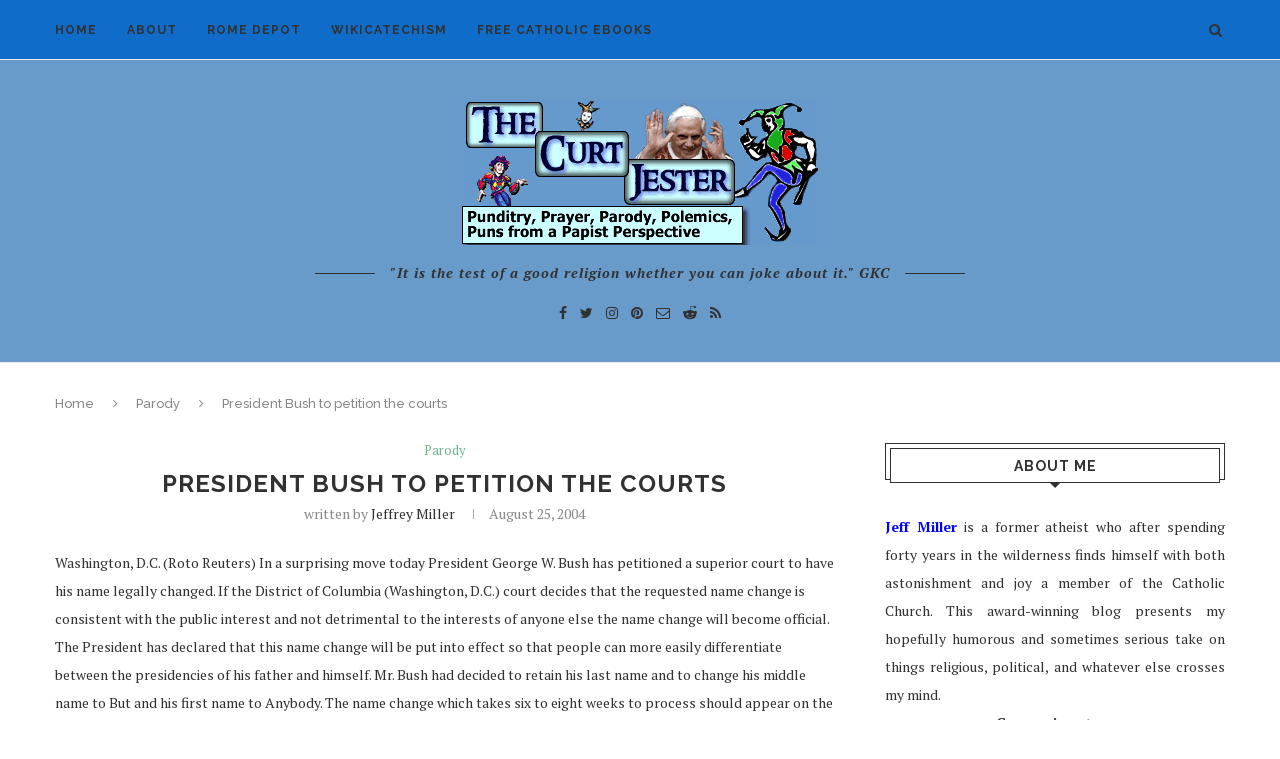

--- FILE ---
content_type: text/html; charset=UTF-8
request_url: https://www.splendoroftruth.com/curtjester/2004/08/president-bush-to-petition-the-courts/
body_size: 27819
content:
<!DOCTYPE html>
<html lang="en-US">
<head>
	<meta charset="UTF-8">
	<meta http-equiv="X-UA-Compatible" content="IE=edge">
	<meta name="viewport" content="width=device-width, initial-scale=1">
	<link rel="profile" href="http://gmpg.org/xfn/11" />
			<link rel="shortcut icon" href="http://www.splendoroftruth.com/curtjester/wp-content/uploads/2018/07/favicon.ico" type="image/x-icon" />
		<link rel="apple-touch-icon" sizes="180x180" href="http://www.splendoroftruth.com/curtjester/wp-content/uploads/2018/07/favicon.ico">
		<link rel="alternate" type="application/rss+xml" title="The Curt Jester RSS Feed" href="https://www.splendoroftruth.com/curtjester/feed/" />
	<link rel="alternate" type="application/atom+xml" title="The Curt Jester Atom Feed" href="https://www.splendoroftruth.com/curtjester/feed/atom/" />
	<link rel="pingback" href="https://www.splendoroftruth.com/curtjester/xmlrpc.php" />
	<!--[if lt IE 9]>
	<script src="https://www.splendoroftruth.com/curtjester/wp-content/themes/Soledad/js/html5.js"></script>
	<![endif]-->
	<title>President Bush to petition the courts &#8211; The Curt Jester</title>
<meta name='robots' content='max-image-preview:large' />
<link rel='dns-prefetch' href='//fonts.googleapis.com' />
<link rel="alternate" type="application/rss+xml" title="The Curt Jester &raquo; Feed" href="https://www.splendoroftruth.com/curtjester/feed/" />
<link rel="alternate" type="application/rss+xml" title="The Curt Jester &raquo; Comments Feed" href="https://www.splendoroftruth.com/curtjester/comments/feed/" />
<link rel="alternate" type="application/rss+xml" title="The Curt Jester &raquo; President Bush to petition the courts Comments Feed" href="https://www.splendoroftruth.com/curtjester/2004/08/president-bush-to-petition-the-courts/feed/" />
<link rel="alternate" title="oEmbed (JSON)" type="application/json+oembed" href="https://www.splendoroftruth.com/curtjester/wp-json/oembed/1.0/embed?url=https%3A%2F%2Fwww.splendoroftruth.com%2Fcurtjester%2F2004%2F08%2Fpresident-bush-to-petition-the-courts%2F" />
<link rel="alternate" title="oEmbed (XML)" type="text/xml+oembed" href="https://www.splendoroftruth.com/curtjester/wp-json/oembed/1.0/embed?url=https%3A%2F%2Fwww.splendoroftruth.com%2Fcurtjester%2F2004%2F08%2Fpresident-bush-to-petition-the-courts%2F&#038;format=xml" />
<style id='wp-img-auto-sizes-contain-inline-css' type='text/css'>
img:is([sizes=auto i],[sizes^="auto," i]){contain-intrinsic-size:3000px 1500px}
/*# sourceURL=wp-img-auto-sizes-contain-inline-css */
</style>
<style id='wp-emoji-styles-inline-css' type='text/css'>

	img.wp-smiley, img.emoji {
		display: inline !important;
		border: none !important;
		box-shadow: none !important;
		height: 1em !important;
		width: 1em !important;
		margin: 0 0.07em !important;
		vertical-align: -0.1em !important;
		background: none !important;
		padding: 0 !important;
	}
/*# sourceURL=wp-emoji-styles-inline-css */
</style>
<style id='wp-block-library-inline-css' type='text/css'>
:root{--wp-block-synced-color:#7a00df;--wp-block-synced-color--rgb:122,0,223;--wp-bound-block-color:var(--wp-block-synced-color);--wp-editor-canvas-background:#ddd;--wp-admin-theme-color:#007cba;--wp-admin-theme-color--rgb:0,124,186;--wp-admin-theme-color-darker-10:#006ba1;--wp-admin-theme-color-darker-10--rgb:0,107,160.5;--wp-admin-theme-color-darker-20:#005a87;--wp-admin-theme-color-darker-20--rgb:0,90,135;--wp-admin-border-width-focus:2px}@media (min-resolution:192dpi){:root{--wp-admin-border-width-focus:1.5px}}.wp-element-button{cursor:pointer}:root .has-very-light-gray-background-color{background-color:#eee}:root .has-very-dark-gray-background-color{background-color:#313131}:root .has-very-light-gray-color{color:#eee}:root .has-very-dark-gray-color{color:#313131}:root .has-vivid-green-cyan-to-vivid-cyan-blue-gradient-background{background:linear-gradient(135deg,#00d084,#0693e3)}:root .has-purple-crush-gradient-background{background:linear-gradient(135deg,#34e2e4,#4721fb 50%,#ab1dfe)}:root .has-hazy-dawn-gradient-background{background:linear-gradient(135deg,#faaca8,#dad0ec)}:root .has-subdued-olive-gradient-background{background:linear-gradient(135deg,#fafae1,#67a671)}:root .has-atomic-cream-gradient-background{background:linear-gradient(135deg,#fdd79a,#004a59)}:root .has-nightshade-gradient-background{background:linear-gradient(135deg,#330968,#31cdcf)}:root .has-midnight-gradient-background{background:linear-gradient(135deg,#020381,#2874fc)}:root{--wp--preset--font-size--normal:16px;--wp--preset--font-size--huge:42px}.has-regular-font-size{font-size:1em}.has-larger-font-size{font-size:2.625em}.has-normal-font-size{font-size:var(--wp--preset--font-size--normal)}.has-huge-font-size{font-size:var(--wp--preset--font-size--huge)}.has-text-align-center{text-align:center}.has-text-align-left{text-align:left}.has-text-align-right{text-align:right}.has-fit-text{white-space:nowrap!important}#end-resizable-editor-section{display:none}.aligncenter{clear:both}.items-justified-left{justify-content:flex-start}.items-justified-center{justify-content:center}.items-justified-right{justify-content:flex-end}.items-justified-space-between{justify-content:space-between}.screen-reader-text{border:0;clip-path:inset(50%);height:1px;margin:-1px;overflow:hidden;padding:0;position:absolute;width:1px;word-wrap:normal!important}.screen-reader-text:focus{background-color:#ddd;clip-path:none;color:#444;display:block;font-size:1em;height:auto;left:5px;line-height:normal;padding:15px 23px 14px;text-decoration:none;top:5px;width:auto;z-index:100000}html :where(.has-border-color){border-style:solid}html :where([style*=border-top-color]){border-top-style:solid}html :where([style*=border-right-color]){border-right-style:solid}html :where([style*=border-bottom-color]){border-bottom-style:solid}html :where([style*=border-left-color]){border-left-style:solid}html :where([style*=border-width]){border-style:solid}html :where([style*=border-top-width]){border-top-style:solid}html :where([style*=border-right-width]){border-right-style:solid}html :where([style*=border-bottom-width]){border-bottom-style:solid}html :where([style*=border-left-width]){border-left-style:solid}html :where(img[class*=wp-image-]){height:auto;max-width:100%}:where(figure){margin:0 0 1em}html :where(.is-position-sticky){--wp-admin--admin-bar--position-offset:var(--wp-admin--admin-bar--height,0px)}@media screen and (max-width:600px){html :where(.is-position-sticky){--wp-admin--admin-bar--position-offset:0px}}

/*# sourceURL=wp-block-library-inline-css */
</style><style id='global-styles-inline-css' type='text/css'>
:root{--wp--preset--aspect-ratio--square: 1;--wp--preset--aspect-ratio--4-3: 4/3;--wp--preset--aspect-ratio--3-4: 3/4;--wp--preset--aspect-ratio--3-2: 3/2;--wp--preset--aspect-ratio--2-3: 2/3;--wp--preset--aspect-ratio--16-9: 16/9;--wp--preset--aspect-ratio--9-16: 9/16;--wp--preset--color--black: #000000;--wp--preset--color--cyan-bluish-gray: #abb8c3;--wp--preset--color--white: #ffffff;--wp--preset--color--pale-pink: #f78da7;--wp--preset--color--vivid-red: #cf2e2e;--wp--preset--color--luminous-vivid-orange: #ff6900;--wp--preset--color--luminous-vivid-amber: #fcb900;--wp--preset--color--light-green-cyan: #7bdcb5;--wp--preset--color--vivid-green-cyan: #00d084;--wp--preset--color--pale-cyan-blue: #8ed1fc;--wp--preset--color--vivid-cyan-blue: #0693e3;--wp--preset--color--vivid-purple: #9b51e0;--wp--preset--gradient--vivid-cyan-blue-to-vivid-purple: linear-gradient(135deg,rgb(6,147,227) 0%,rgb(155,81,224) 100%);--wp--preset--gradient--light-green-cyan-to-vivid-green-cyan: linear-gradient(135deg,rgb(122,220,180) 0%,rgb(0,208,130) 100%);--wp--preset--gradient--luminous-vivid-amber-to-luminous-vivid-orange: linear-gradient(135deg,rgb(252,185,0) 0%,rgb(255,105,0) 100%);--wp--preset--gradient--luminous-vivid-orange-to-vivid-red: linear-gradient(135deg,rgb(255,105,0) 0%,rgb(207,46,46) 100%);--wp--preset--gradient--very-light-gray-to-cyan-bluish-gray: linear-gradient(135deg,rgb(238,238,238) 0%,rgb(169,184,195) 100%);--wp--preset--gradient--cool-to-warm-spectrum: linear-gradient(135deg,rgb(74,234,220) 0%,rgb(151,120,209) 20%,rgb(207,42,186) 40%,rgb(238,44,130) 60%,rgb(251,105,98) 80%,rgb(254,248,76) 100%);--wp--preset--gradient--blush-light-purple: linear-gradient(135deg,rgb(255,206,236) 0%,rgb(152,150,240) 100%);--wp--preset--gradient--blush-bordeaux: linear-gradient(135deg,rgb(254,205,165) 0%,rgb(254,45,45) 50%,rgb(107,0,62) 100%);--wp--preset--gradient--luminous-dusk: linear-gradient(135deg,rgb(255,203,112) 0%,rgb(199,81,192) 50%,rgb(65,88,208) 100%);--wp--preset--gradient--pale-ocean: linear-gradient(135deg,rgb(255,245,203) 0%,rgb(182,227,212) 50%,rgb(51,167,181) 100%);--wp--preset--gradient--electric-grass: linear-gradient(135deg,rgb(202,248,128) 0%,rgb(113,206,126) 100%);--wp--preset--gradient--midnight: linear-gradient(135deg,rgb(2,3,129) 0%,rgb(40,116,252) 100%);--wp--preset--font-size--small: 13px;--wp--preset--font-size--medium: 20px;--wp--preset--font-size--large: 36px;--wp--preset--font-size--x-large: 42px;--wp--preset--spacing--20: 0.44rem;--wp--preset--spacing--30: 0.67rem;--wp--preset--spacing--40: 1rem;--wp--preset--spacing--50: 1.5rem;--wp--preset--spacing--60: 2.25rem;--wp--preset--spacing--70: 3.38rem;--wp--preset--spacing--80: 5.06rem;--wp--preset--shadow--natural: 6px 6px 9px rgba(0, 0, 0, 0.2);--wp--preset--shadow--deep: 12px 12px 50px rgba(0, 0, 0, 0.4);--wp--preset--shadow--sharp: 6px 6px 0px rgba(0, 0, 0, 0.2);--wp--preset--shadow--outlined: 6px 6px 0px -3px rgb(255, 255, 255), 6px 6px rgb(0, 0, 0);--wp--preset--shadow--crisp: 6px 6px 0px rgb(0, 0, 0);}:where(.is-layout-flex){gap: 0.5em;}:where(.is-layout-grid){gap: 0.5em;}body .is-layout-flex{display: flex;}.is-layout-flex{flex-wrap: wrap;align-items: center;}.is-layout-flex > :is(*, div){margin: 0;}body .is-layout-grid{display: grid;}.is-layout-grid > :is(*, div){margin: 0;}:where(.wp-block-columns.is-layout-flex){gap: 2em;}:where(.wp-block-columns.is-layout-grid){gap: 2em;}:where(.wp-block-post-template.is-layout-flex){gap: 1.25em;}:where(.wp-block-post-template.is-layout-grid){gap: 1.25em;}.has-black-color{color: var(--wp--preset--color--black) !important;}.has-cyan-bluish-gray-color{color: var(--wp--preset--color--cyan-bluish-gray) !important;}.has-white-color{color: var(--wp--preset--color--white) !important;}.has-pale-pink-color{color: var(--wp--preset--color--pale-pink) !important;}.has-vivid-red-color{color: var(--wp--preset--color--vivid-red) !important;}.has-luminous-vivid-orange-color{color: var(--wp--preset--color--luminous-vivid-orange) !important;}.has-luminous-vivid-amber-color{color: var(--wp--preset--color--luminous-vivid-amber) !important;}.has-light-green-cyan-color{color: var(--wp--preset--color--light-green-cyan) !important;}.has-vivid-green-cyan-color{color: var(--wp--preset--color--vivid-green-cyan) !important;}.has-pale-cyan-blue-color{color: var(--wp--preset--color--pale-cyan-blue) !important;}.has-vivid-cyan-blue-color{color: var(--wp--preset--color--vivid-cyan-blue) !important;}.has-vivid-purple-color{color: var(--wp--preset--color--vivid-purple) !important;}.has-black-background-color{background-color: var(--wp--preset--color--black) !important;}.has-cyan-bluish-gray-background-color{background-color: var(--wp--preset--color--cyan-bluish-gray) !important;}.has-white-background-color{background-color: var(--wp--preset--color--white) !important;}.has-pale-pink-background-color{background-color: var(--wp--preset--color--pale-pink) !important;}.has-vivid-red-background-color{background-color: var(--wp--preset--color--vivid-red) !important;}.has-luminous-vivid-orange-background-color{background-color: var(--wp--preset--color--luminous-vivid-orange) !important;}.has-luminous-vivid-amber-background-color{background-color: var(--wp--preset--color--luminous-vivid-amber) !important;}.has-light-green-cyan-background-color{background-color: var(--wp--preset--color--light-green-cyan) !important;}.has-vivid-green-cyan-background-color{background-color: var(--wp--preset--color--vivid-green-cyan) !important;}.has-pale-cyan-blue-background-color{background-color: var(--wp--preset--color--pale-cyan-blue) !important;}.has-vivid-cyan-blue-background-color{background-color: var(--wp--preset--color--vivid-cyan-blue) !important;}.has-vivid-purple-background-color{background-color: var(--wp--preset--color--vivid-purple) !important;}.has-black-border-color{border-color: var(--wp--preset--color--black) !important;}.has-cyan-bluish-gray-border-color{border-color: var(--wp--preset--color--cyan-bluish-gray) !important;}.has-white-border-color{border-color: var(--wp--preset--color--white) !important;}.has-pale-pink-border-color{border-color: var(--wp--preset--color--pale-pink) !important;}.has-vivid-red-border-color{border-color: var(--wp--preset--color--vivid-red) !important;}.has-luminous-vivid-orange-border-color{border-color: var(--wp--preset--color--luminous-vivid-orange) !important;}.has-luminous-vivid-amber-border-color{border-color: var(--wp--preset--color--luminous-vivid-amber) !important;}.has-light-green-cyan-border-color{border-color: var(--wp--preset--color--light-green-cyan) !important;}.has-vivid-green-cyan-border-color{border-color: var(--wp--preset--color--vivid-green-cyan) !important;}.has-pale-cyan-blue-border-color{border-color: var(--wp--preset--color--pale-cyan-blue) !important;}.has-vivid-cyan-blue-border-color{border-color: var(--wp--preset--color--vivid-cyan-blue) !important;}.has-vivid-purple-border-color{border-color: var(--wp--preset--color--vivid-purple) !important;}.has-vivid-cyan-blue-to-vivid-purple-gradient-background{background: var(--wp--preset--gradient--vivid-cyan-blue-to-vivid-purple) !important;}.has-light-green-cyan-to-vivid-green-cyan-gradient-background{background: var(--wp--preset--gradient--light-green-cyan-to-vivid-green-cyan) !important;}.has-luminous-vivid-amber-to-luminous-vivid-orange-gradient-background{background: var(--wp--preset--gradient--luminous-vivid-amber-to-luminous-vivid-orange) !important;}.has-luminous-vivid-orange-to-vivid-red-gradient-background{background: var(--wp--preset--gradient--luminous-vivid-orange-to-vivid-red) !important;}.has-very-light-gray-to-cyan-bluish-gray-gradient-background{background: var(--wp--preset--gradient--very-light-gray-to-cyan-bluish-gray) !important;}.has-cool-to-warm-spectrum-gradient-background{background: var(--wp--preset--gradient--cool-to-warm-spectrum) !important;}.has-blush-light-purple-gradient-background{background: var(--wp--preset--gradient--blush-light-purple) !important;}.has-blush-bordeaux-gradient-background{background: var(--wp--preset--gradient--blush-bordeaux) !important;}.has-luminous-dusk-gradient-background{background: var(--wp--preset--gradient--luminous-dusk) !important;}.has-pale-ocean-gradient-background{background: var(--wp--preset--gradient--pale-ocean) !important;}.has-electric-grass-gradient-background{background: var(--wp--preset--gradient--electric-grass) !important;}.has-midnight-gradient-background{background: var(--wp--preset--gradient--midnight) !important;}.has-small-font-size{font-size: var(--wp--preset--font-size--small) !important;}.has-medium-font-size{font-size: var(--wp--preset--font-size--medium) !important;}.has-large-font-size{font-size: var(--wp--preset--font-size--large) !important;}.has-x-large-font-size{font-size: var(--wp--preset--font-size--x-large) !important;}
/*# sourceURL=global-styles-inline-css */
</style>

<style id='classic-theme-styles-inline-css' type='text/css'>
/*! This file is auto-generated */
.wp-block-button__link{color:#fff;background-color:#32373c;border-radius:9999px;box-shadow:none;text-decoration:none;padding:calc(.667em + 2px) calc(1.333em + 2px);font-size:1.125em}.wp-block-file__button{background:#32373c;color:#fff;text-decoration:none}
/*# sourceURL=/wp-includes/css/classic-themes.min.css */
</style>
<link rel='stylesheet' id='contact-form-7-css' href='https://www.splendoroftruth.com/curtjester/wp-content/plugins/contact-form-7/includes/css/styles.css?ver=6.1.3' type='text/css' media='all' />
<link rel='stylesheet' id='irw-widget-css' href='https://www.splendoroftruth.com/curtjester/wp-content/plugins/dk-new-medias-image-rotator-widget/css/dkirw.css?ver=6.9' type='text/css' media='all' />
<link rel='stylesheet' id='penci-oswald-css' href='//fonts.googleapis.com/css?family=Oswald%3A400&#038;ver=6.9' type='text/css' media='all' />
<link rel='stylesheet' id='penci-fonts-css' href='//fonts.googleapis.com/css?family=Raleway%3A300%2C300italic%2C400%2C400italic%2C500%2C500italic%2C700%2C700italic%2C800%2C800italic%7CPT+Serif%3A300%2C300italic%2C400%2C400italic%2C500%2C500italic%2C700%2C700italic%2C800%2C800italic%7CPlayfair+Display+SC%3A300%2C300italic%2C400%2C400italic%2C500%2C500italic%2C700%2C700italic%2C800%2C800italic%7CMontserrat%3A300%2C300italic%2C400%2C400italic%2C500%2C500italic%2C700%2C700italic%2C800%2C800italic%26subset%3Dcyrillic%2Ccyrillic-ext%2Cgreek%2Cgreek-ext%2Clatin-ext&#038;ver=1.0' type='text/css' media='all' />
<link rel='stylesheet' id='penci_style-css' href='https://www.splendoroftruth.com/curtjester/wp-content/themes/Soledad/style.css?ver=5.3' type='text/css' media='all' />
<link rel='stylesheet' id='instag-slider-css' href='https://www.splendoroftruth.com/curtjester/wp-content/plugins/instagram-slider-widget/assets/css/instag-slider.css?ver=1.4.0' type='text/css' media='all' />
<script type="text/javascript" src="https://www.splendoroftruth.com/curtjester/wp-includes/js/jquery/jquery.min.js?ver=3.7.1" id="jquery-core-js"></script>
<script type="text/javascript" src="https://www.splendoroftruth.com/curtjester/wp-includes/js/jquery/jquery-migrate.min.js?ver=3.4.1" id="jquery-migrate-js"></script>
<script type="text/javascript" src="https://www.splendoroftruth.com/curtjester/wp-content/plugins/dk-new-medias-image-rotator-widget/js/jquery.imagesloaded.js?ver=6.9" id="jquery-imagesloaded-js"></script>
<script type="text/javascript" src="https://www.splendoroftruth.com/curtjester/wp-content/plugins/dk-new-medias-image-rotator-widget/js/dkirw.js?ver=6.9" id="irw-widget-js"></script>
<script type="text/javascript" src="https://www.splendoroftruth.com/curtjester/wp-content/plugins/instagram-slider-widget/assets/js/jquery.flexslider-min.js?ver=2.2" id="jquery-pllexi-slider-js"></script>
<!-- This site uses the Better Analytics plugin.  https://marketplace.digitalpoint.com/better-analytics.3354/item -->
<script type='text/javascript' src='https://www.splendoroftruth.com/curtjester/wp-content/plugins/better-analytics/js/loader.php?ver=1.2.7.js' ></script><link rel="https://api.w.org/" href="https://www.splendoroftruth.com/curtjester/wp-json/" /><link rel="alternate" title="JSON" type="application/json" href="https://www.splendoroftruth.com/curtjester/wp-json/wp/v2/posts/6628" /><link rel="EditURI" type="application/rsd+xml" title="RSD" href="https://www.splendoroftruth.com/curtjester/xmlrpc.php?rsd" />
<meta name="generator" content="WordPress 6.9" />
<link rel="canonical" href="https://www.splendoroftruth.com/curtjester/2004/08/president-bush-to-petition-the-courts/" />
<link rel='shortlink' href='https://www.splendoroftruth.com/curtjester/?p=6628' />
	<style type="text/css">
																													</style>
	<style type="text/css">
																											</style>
    <style type="text/css">
										.penci-hide-tagupdated{ display: none !important; }
																.featured-area .penci-image-holder, .featured-area .penci-slider4-overlay, .featured-area .penci-slide-overlay .overlay-link, .featured-style-29 .featured-slider-overlay{ border-radius: ; -webkit-border-radius: ; }
						.container-single .post-image{ border-radius: ; -webkit-border-radius: ; }
										body.penci-body-boxed { background-image: url(http://www.splendoroftruth.com/curtjester/wp-content/uploads/2010/02/CurtJester2.png); }
																		.penci-page-header h1 { text-transform: none; }
												
				a, .post-entry .penci-portfolio-filter ul li a:hover, .penci-portfolio-filter ul li a:hover, .penci-portfolio-filter ul li.active a, .post-entry .penci-portfolio-filter ul li.active a, .penci-countdown .countdown-amount, .archive-box h1, .post-entry a, .container.penci-breadcrumb span a:hover, .post-entry blockquote:before, .post-entry blockquote cite, .post-entry blockquote .author, .wpb_text_column blockquote:before, .wpb_text_column blockquote cite, .wpb_text_column blockquote .author, .penci-pagination a:hover, ul.penci-topbar-menu > li a:hover, div.penci-topbar-menu > ul > li a:hover, .penci-recipe-heading a.penci-recipe-print, .main-nav-social a:hover, .widget-social .remove-circle a:hover i, .penci-recipe-index .cat > a.penci-cat-name, #bbpress-forums li.bbp-body ul.forum li.bbp-forum-info a:hover, #bbpress-forums li.bbp-body ul.topic li.bbp-topic-title a:hover, #bbpress-forums li.bbp-body ul.forum li.bbp-forum-info .bbp-forum-content a, #bbpress-forums li.bbp-body ul.topic p.bbp-topic-meta a, #bbpress-forums .bbp-breadcrumb a:hover, #bbpress-forums .bbp-forum-freshness a:hover, #bbpress-forums .bbp-topic-freshness a:hover, #buddypress ul.item-list li div.item-title a, #buddypress ul.item-list li h4 a, #buddypress .activity-header a:first-child, #buddypress .comment-meta a:first-child, #buddypress .acomment-meta a:first-child, div.bbp-template-notice a:hover{ color: #1e73be; }
		.penci-home-popular-post ul.slick-dots li button:hover, .penci-home-popular-post ul.slick-dots li.slick-active button, .post-entry blockquote .author span:after, .error-image:after, .error-404 .go-back-home a:after, .penci-header-signup-form, .woocommerce span.onsale, .woocommerce #respond input#submit:hover, .woocommerce a.button:hover, .woocommerce button.button:hover, .woocommerce input.button:hover, .woocommerce nav.woocommerce-pagination ul li span.current, .woocommerce div.product .entry-summary div[itemprop="description"]:before, .woocommerce div.product .entry-summary div[itemprop="description"] blockquote .author span:after, .woocommerce div.product .woocommerce-tabs #tab-description blockquote .author span:after, .woocommerce #respond input#submit.alt:hover, .woocommerce a.button.alt:hover, .woocommerce button.button.alt:hover, .woocommerce input.button.alt:hover, #top-search.shoping-cart-icon > a > span, #penci-demobar .buy-button, #penci-demobar .buy-button:hover, .penci-recipe-heading a.penci-recipe-print:hover, .penci-review-process span, .penci-review-score-total, #navigation.menu-style-2 ul.menu ul:before, #navigation.menu-style-2 .menu ul ul:before, .penci-go-to-top-floating, .post-entry.blockquote-style-2 blockquote:before, #bbpress-forums #bbp-search-form .button, #bbpress-forums #bbp-search-form .button:hover, .wrapper-boxed .bbp-pagination-links span.current, #bbpress-forums #bbp_reply_submit:hover, #bbpress-forums #bbp_topic_submit:hover, #buddypress .dir-search input[type=submit], #buddypress .groups-members-search input[type=submit], #buddypress button:hover, #buddypress a.button:hover, #buddypress a.button:focus, #buddypress input[type=button]:hover, #buddypress input[type=reset]:hover, #buddypress ul.button-nav li a:hover, #buddypress ul.button-nav li.current a, #buddypress div.generic-button a:hover, #buddypress .comment-reply-link:hover, #buddypress input[type=submit]:hover, #buddypress div.pagination .pagination-links .current, #buddypress div.item-list-tabs ul li.selected a, #buddypress div.item-list-tabs ul li.current a, #buddypress div.item-list-tabs ul li a:hover, #buddypress table.notifications thead tr, #buddypress table.notifications-settings thead tr, #buddypress table.profile-settings thead tr, #buddypress table.profile-fields thead tr, #buddypress table.wp-profile-fields thead tr, #buddypress table.messages-notices thead tr, #buddypress table.forum thead tr, #buddypress input[type=submit] { background-color: #1e73be; }
		.penci-pagination ul.page-numbers li span.current, #comments_pagination span { color: #fff; background: #1e73be; border-color: #1e73be; }
		.footer-instagram h4.footer-instagram-title > span:before, .woocommerce nav.woocommerce-pagination ul li span.current, .penci-pagination.penci-ajax-more a.penci-ajax-more-button:hover, .penci-recipe-heading a.penci-recipe-print:hover, .home-featured-cat-content.style-14 .magcat-padding:before, .wrapper-boxed .bbp-pagination-links span.current, #buddypress .dir-search input[type=submit], #buddypress .groups-members-search input[type=submit], #buddypress button:hover, #buddypress a.button:hover, #buddypress a.button:focus, #buddypress input[type=button]:hover, #buddypress input[type=reset]:hover, #buddypress ul.button-nav li a:hover, #buddypress ul.button-nav li.current a, #buddypress div.generic-button a:hover, #buddypress .comment-reply-link:hover, #buddypress input[type=submit]:hover, #buddypress div.pagination .pagination-links .current, #buddypress input[type=submit] { border-color: #1e73be; }
		.woocommerce .woocommerce-error, .woocommerce .woocommerce-info, .woocommerce .woocommerce-message { border-top-color: #1e73be; }
		.penci-slider ol.penci-control-nav li a.penci-active, .penci-slider ol.penci-control-nav li a:hover, .penci-related-carousel .owl-dot.active span, .penci-owl-carousel-slider .owl-dot.active span{ border-color: #1e73be; background-color: #1e73be; }
		.woocommerce .woocommerce-message:before, .woocommerce form.checkout table.shop_table .order-total .amount, .woocommerce ul.products li.product .price ins, .woocommerce ul.products li.product .price, .woocommerce div.product p.price ins, .woocommerce div.product span.price ins, .woocommerce div.product p.price, .woocommerce div.product .entry-summary div[itemprop="description"] blockquote:before, .woocommerce div.product .woocommerce-tabs #tab-description blockquote:before, .woocommerce div.product .entry-summary div[itemprop="description"] blockquote cite, .woocommerce div.product .entry-summary div[itemprop="description"] blockquote .author, .woocommerce div.product .woocommerce-tabs #tab-description blockquote cite, .woocommerce div.product .woocommerce-tabs #tab-description blockquote .author, .woocommerce div.product .product_meta > span a:hover, .woocommerce div.product .woocommerce-tabs ul.tabs li.active, .woocommerce ul.cart_list li .amount, .woocommerce ul.product_list_widget li .amount, .woocommerce table.shop_table td.product-name a:hover, .woocommerce table.shop_table td.product-price span, .woocommerce table.shop_table td.product-subtotal span, .woocommerce-cart .cart-collaterals .cart_totals table td .amount, .woocommerce .woocommerce-info:before, .woocommerce div.product span.price { color: #1e73be; }
																																																						#header .inner-header { background-color: #689aca; background-image: none; }
								#navigation, .show-search { background: #106cc9; }
																																																																														.penci-header-signup-form { padding-top: px; }
		.penci-header-signup-form { padding-bottom: px; }
																																												.penci-slide-overlay .overlay-link { opacity: ; }
		.penci-item-mag:hover .penci-slide-overlay .overlay-link { opacity: ; }
		.penci-featured-content .featured-slider-overlay { opacity: ; }
																.featured-style-29 .featured-slider-overlay { opacity: ; }
																																				.header-standard .post-entry a:hover, .header-standard .author-post span a:hover, .standard-content a, .standard-content .post-entry a, .standard-post-entry a.more-link:hover, .penci-post-box-meta .penci-box-meta a:hover, .standard-content .post-entry blockquote:before, .post-entry blockquote cite, .post-entry blockquote .author, .standard-content-special .author-quote span, .standard-content-special .format-post-box .post-format-icon i, .standard-content-special .format-post-box .dt-special a:hover, .standard-content .penci-more-link a.more-link { color: #0066bf; }
		.standard-content-special .author-quote span:before, .standard-content-special .author-quote span:after, .standard-content .post-entry ul li:before, .post-entry blockquote .author span:after, .header-standard:after { background-color: #0066bf; }
		.penci-more-link a.more-link:before, .penci-more-link a.more-link:after { border-color: #0066bf; }
												.penci-grid .cat a.penci-cat-name, .penci-masonry .cat a.penci-cat-name { color: #6997bf; }
		.penci-grid .cat a.penci-cat-name:after, .penci-masonry .cat a.penci-cat-name:after { border-color: #6997bf; }
														.overlay-post-box-meta .overlay-share a:hover, .overlay-author a:hover, .penci-grid .standard-content-special .format-post-box .dt-special a:hover, .grid-post-box-meta span a:hover, .grid-post-box-meta span a.comment-link:hover, .penci-grid .standard-content-special .author-quote span, .penci-grid .standard-content-special .format-post-box .post-format-icon i, .grid-mixed .penci-post-box-meta .penci-box-meta a:hover { color: #1e73be; }
		.penci-grid .standard-content-special .author-quote span:before, .penci-grid .standard-content-special .author-quote span:after, .grid-header-box:after, .list-post .header-list-style:after { background-color: #1e73be; }
		.penci-grid .post-box-meta span:after, .penci-masonry .post-box-meta span:after { border-color: #1e73be; }
						.penci-grid li.typography-style .overlay-typography { opacity: ; }
		.penci-grid li.typography-style:hover .overlay-typography { opacity: ; }
																																																						#widget-area { padding: px 0; }
																																																																																																																																																														.home-featured-cat-content .mag-photo .mag-overlay-photo { opacity: ; }
		.home-featured-cat-content .mag-photo:hover .mag-overlay-photo { opacity: ; }
																										.inner-item-portfolio:hover .penci-portfolio-thumbnail a:after { opacity: ; }
								
		
		    </style>
    <script type="application/ld+json">{
    "@context": "http:\/\/schema.org\/",
    "@type": "organization",
    "@id": "#organization",
    "logo": {
        "@type": "ImageObject",
        "url": "https:\/\/www.splendoroftruth.com\/curtjester\/wp-content\/themes\/Soledad\/images\/logo.png"
    },
    "url": "https:\/\/www.splendoroftruth.com\/curtjester\/",
    "name": "The Curt Jester",
    "description": "Punditry, Prayer, Parody, Polemics, Puns from a Papist Perspective"
}</script><script type="application/ld+json">{
    "@context": "http:\/\/schema.org\/",
    "@type": "WebSite",
    "name": "The Curt Jester",
    "alternateName": "Punditry, Prayer, Parody, Polemics, Puns from a Papist Perspective",
    "url": "https:\/\/www.splendoroftruth.com\/curtjester\/"
}</script><script type="application/ld+json">{
    "@context": "http:\/\/schema.org\/",
    "@type": "WPSideBar",
    "name": "Main Sidebar",
    "alternateName": "",
    "url": "https:\/\/www.splendoroftruth.com\/curtjester\/2004\/08\/president-bush-to-petition-the-courts"
}</script><script type="application/ld+json">{
    "@context": "http:\/\/schema.org\/",
    "@type": "WPSideBar",
    "name": "Sidebar For Shop Page &amp; Shop Archive",
    "alternateName": "This sidebar for Shop Page & Shop Archive, if this sidebar is empty, will display Main Sidebar",
    "url": "https:\/\/www.splendoroftruth.com\/curtjester\/2004\/08\/president-bush-to-petition-the-courts"
}</script><script type="application/ld+json">{
    "@context": "http:\/\/schema.org\/",
    "@type": "BlogPosting",
    "headline": "President Bush to petition the courts",
    "description": "",
    "datePublished": "2004-08-25",
    "datemodified": "2004-08-25",
    "mainEntityOfPage": "https:\/\/www.splendoroftruth.com\/curtjester\/2004\/08\/president-bush-to-petition-the-courts\/",
    "image": {
        "@type": "ImageObject",
        "url": "https:\/\/www.splendoroftruth.com\/curtjester\/wp-content\/themes\/Soledad\/images\/no-image.jpg"
    },
    "publisher": {
        "@type": "Organization",
        "name": "The Curt Jester",
        "logo": {
            "@type": "ImageObject",
            "url": "https:\/\/www.splendoroftruth.com\/curtjester\/wp-content\/themes\/Soledad\/images\/logo.png"
        }
    },
    "author": {
        "@type": "Person",
        "@id": "#person-JeffreyMiller",
        "name": "Jeffrey Miller"
    }
}</script><script type="application/ld+json">{
    "@context": "http:\/\/schema.org\/",
    "@type": "BreadcrumbList",
    "itemListElement": [
        {
            "@type": "ListItem",
            "position": 1,
            "item": {
                "@id": "https:\/\/www.splendoroftruth.com\/curtjester",
                "name": "Home"
            }
        },
        {
            "@type": "ListItem",
            "position": 2,
            "item": {
                "@id": "https:\/\/www.splendoroftruth.com\/curtjester\/category\/parody\/",
                "name": "Parody"
            }
        },
        {
            "@type": "ListItem",
            "position": 3,
            "item": {
                "@id": "",
                "name": "President Bush to petition the courts"
            }
        }
    ]
}</script></head>

<body class="wp-singular post-template-default single single-post postid-6628 single-format-standard wp-theme-Soledad">
<a id="close-sidebar-nav" class="header-1"><i class="fa fa-close"></i></a>

<nav id="sidebar-nav" class="header-1" role="navigation" itemscope itemtype="http://schema.org/SiteNavigationElement">

			<div id="sidebar-nav-logo">
							<a href="https://www.splendoroftruth.com/curtjester/"><img class="penci-lazy" src="https://www.splendoroftruth.com/curtjester/wp-content/themes/Soledad/images/penci-holder.png" data-src="http://www.splendoroftruth.com/curtjester/wp-content/uploads/2010/02/CurtJester2.png" alt="The Curt Jester" /></a>
					</div>
	
						<div class="header-social sidebar-nav-social">
				<div class="inner-header-social">
			<a href="https://www.facebook.com/curtjester" target="_blank"><i class="fa fa-facebook"></i></a>
				<a href="https://twitter.com/curtjester" target="_blank"><i class="fa fa-twitter"></i></a>
					<a href="https://www.instagram.com/thecurtjester/" target="_blank"><i class="fa fa-instagram"></i></a>
				<a href="https://www.pinterest.com/curtjester/" target="_blank"><i class="fa fa-pinterest"></i></a>
									<a href="mailto:curtjester@gmail.com"><i class="fa fa-envelope-o"></i></a>
																		<a href="https://www.reddit.com/user/curtjester" target="_blank"><i class="fa fa-reddit-alien"></i></a>
									<a href="http://www.splendoroftruth.com/curtjester/feed/rss/" target="_blank"><i class="fa fa-rss"></i></a>
	</div>			</div>
			
	<ul id="menu-pages" class="menu"><li id="menu-item-13587" class="menu-item menu-item-type-custom menu-item-object-custom menu-item-home menu-item-13587"><a href="http://www.splendoroftruth.com/curtjester">Home</a></li>
<li id="menu-item-13586" class="menu-item menu-item-type-post_type menu-item-object-page menu-item-13586"><a href="https://www.splendoroftruth.com/curtjester/about/">About</a></li>
<li id="menu-item-13585" class="menu-item menu-item-type-post_type menu-item-object-page menu-item-13585"><a href="https://www.splendoroftruth.com/curtjester/rome-depot/">Rome Depot</a></li>
<li id="menu-item-13584" class="menu-item menu-item-type-post_type menu-item-object-page menu-item-13584"><a href="https://www.splendoroftruth.com/curtjester/wikicatechism/">WikiCatechism</a></li>
<li id="menu-item-13582" class="menu-item menu-item-type-post_type menu-item-object-page menu-item-13582"><a href="https://www.splendoroftruth.com/curtjester/catholic-ebooks/">Free Catholic eBooks</a></li>
</ul></nav>

<!-- .wrapper-boxed -->
<div class="wrapper-boxed header-style-header-1">

<!-- Top Instagram -->

<!-- Top Bar -->

<!-- Navigation -->
<nav id="navigation" class="header-layout-top menu-style-1 header-1" role="navigation" itemscope itemtype="http://schema.org/SiteNavigationElement">
	<div class="container">
		<div class="button-menu-mobile header-1"><i class="fa fa-bars"></i></div>
		<ul id="menu-pages-1" class="menu"><li class="menu-item menu-item-type-custom menu-item-object-custom menu-item-home menu-item-13587"><a href="http://www.splendoroftruth.com/curtjester">Home</a></li>
<li class="menu-item menu-item-type-post_type menu-item-object-page menu-item-13586"><a href="https://www.splendoroftruth.com/curtjester/about/">About</a></li>
<li class="menu-item menu-item-type-post_type menu-item-object-page menu-item-13585"><a href="https://www.splendoroftruth.com/curtjester/rome-depot/">Rome Depot</a></li>
<li class="menu-item menu-item-type-post_type menu-item-object-page menu-item-13584"><a href="https://www.splendoroftruth.com/curtjester/wikicatechism/">WikiCatechism</a></li>
<li class="menu-item menu-item-type-post_type menu-item-object-page menu-item-13582"><a href="https://www.splendoroftruth.com/curtjester/catholic-ebooks/">Free Catholic eBooks</a></li>
</ul>
		
		
					<div id="top-search">
				<a class="search-click"><i class="fa fa-search"></i></a>
				<div class="show-search">
					<form role="search" method="get" id="searchform" action="https://www.splendoroftruth.com/curtjester/">
    <div>
		<input type="text" class="search-input" placeholder="Type and hit enter..." name="s" id="s" />
	 </div>
</form>					<a class="search-click close-search"><i class="fa fa-close"></i></a>
				</div>
			</div>
		
		
		
	</div>
</nav><!-- End Navigation -->

<header id="header" class="header-header-1 has-bottom-line" itemscope="itemscope" itemtype="http://schema.org/WPHeader"><!-- #header -->
		<div class="inner-header">
		<div class="container">

			<div id="logo">
															<h2>
							<a href="https://www.splendoroftruth.com/curtjester/"><img src="http://www.splendoroftruth.com/curtjester/wp-content/uploads/2010/02/CurtJester2.png" alt="The Curt Jester" /></a>
						</h2>
												</div>

			
							<div class="header-slogan">
					<h2 class="header-slogan-text">"It is the test of a good religion whether you can joke about it." GKC</h2>
				</div>
			
												<div class="header-social">
						<div class="inner-header-social">
			<a href="https://www.facebook.com/curtjester" target="_blank"><i class="fa fa-facebook"></i></a>
				<a href="https://twitter.com/curtjester" target="_blank"><i class="fa fa-twitter"></i></a>
					<a href="https://www.instagram.com/thecurtjester/" target="_blank"><i class="fa fa-instagram"></i></a>
				<a href="https://www.pinterest.com/curtjester/" target="_blank"><i class="fa fa-pinterest"></i></a>
									<a href="mailto:curtjester@gmail.com"><i class="fa fa-envelope-o"></i></a>
																		<a href="https://www.reddit.com/user/curtjester" target="_blank"><i class="fa fa-reddit-alien"></i></a>
									<a href="http://www.splendoroftruth.com/curtjester/feed/rss/" target="_blank"><i class="fa fa-rss"></i></a>
	</div>					</div>
									</div>
	</div>
	
	</header>
<!-- end #header -->



			<div class="container penci-breadcrumb single-breadcrumb">
			<span><a class="crumb" href="https://www.splendoroftruth.com/curtjester/">Home</a></span><i class="fa fa-angle-right"></i>
			<span><a class="crumb" href="https://www.splendoroftruth.com/curtjester/category/parody/">Parody</a></span><i class="fa fa-angle-right"></i>			<span>President Bush to petition the courts</span>
		</div>
	
	
	<div class="container container-single penci_sidebar right-sidebar penci-enable-lightbox">
		<div id="main">
			<div class="theiaStickySidebar">
														<article id="post-6628" class="post type-post status-publish hentry">

	
	
	<div class="header-standard header-classic single-header">
					<div class="penci-standard-cat"><span class="cat"><a class="penci-cat-name" href="https://www.splendoroftruth.com/curtjester/category/parody/"  rel="category tag">Parody</a></span></div>
		
		<h1 class="post-title single-post-title entry-title">President Bush to petition the courts</h1>
			<div class="penci-hide-tagupdated">
		<span class="author-italic author vcard">by <a class="url fn n" href="https://www.splendoroftruth.com/curtjester/author/admin/">Jeffrey Miller</a></span>
		<time class="entry-date published updated" datetime="2004-08-25T12:30:21-04:00">August 25, 2004</time>	</div>
						<div class="post-box-meta-single">
									<span class="author-post byline"><span class="author vcard">written by <a class="author-url url fn n" href="https://www.splendoroftruth.com/curtjester/author/admin/">Jeffrey Miller</a></span></span>
													<span><time class="entry-date published updated" datetime="2004-08-25T12:30:21-04:00">August 25, 2004</time></span>
							</div>
			</div>

	
	
	
		
	
	
	
	
	<div class="post-entry blockquote-style-1">
		<div class="inner-post-entry entry-content">
			<p class="post">Washington, D.C. (Roto Reuters) In a surprising move today President George W. Bush has petitioned a superior court to have his name legally changed. If the District of Columbia (Washington, D.C.) court decides that the requested name change is consistent with the public interest and not detrimental to the interests of anyone else the name change will become official. The President has declared that this name change will be put into effect so that people can more easily differentiate between the presidencies of his father and himself. Mr. Bush had decided to retain his last name and to change his middle name to But and his first name to Anybody. The name change which takes six to eight weeks to process should appear on the presidential ballot officially as Anybody But Bush.</p>
			
			<div class="penci-single-link-pages">
						</div>
			
					</div>
	</div>

	
			<div class="tags-share-box center-box">

							<span class="single-comment-o"><i class="fa fa-comment-o"></i>3 comments</span>
			
							<div class="post-share">
					<span class="count-number-like">0</span><a class="penci-post-like single-like-button" data-post_id="6628" title="Like" data-like="Like" data-unlike="Unlike"><i class="fa fa-heart-o"></i></a>					<div class="list-posts-share"><a target="_blank" href="https://www.facebook.com/sharer/sharer.php?u=https://www.splendoroftruth.com/curtjester/2004/08/president-bush-to-petition-the-courts/"><i class="fa fa-facebook"></i><span class="dt-share">Facebook</span></a><a target="_blank" href="https://twitter.com/intent/tweet?text=Check%20out%20this%20article:%20President%20Bush%20to%20petition%20the%20courts%20-%20https://www.splendoroftruth.com/curtjester/2004/08/president-bush-to-petition-the-courts/"><i class="fa fa-twitter"></i><span class="dt-share">Twitter</span></a><a target="_blank" href="https://plus.google.com/share?url=https://www.splendoroftruth.com/curtjester/2004/08/president-bush-to-petition-the-courts/"><i class="fa fa-google-plus"></i><span class="dt-share">Google +</span></a><a data-pin-do="none" target="_blank" href="https://pinterest.com/pin/create/button/?url=https://www.splendoroftruth.com/curtjester/2004/08/president-bush-to-petition-the-courts/&#038;media=&#038;description=President%20Bush%20to%20petition%20the%20courts"><i class="fa fa-pinterest"></i><span class="dt-share">Pinterest</span></a></div>				</div>
					</div>
	
			<div class="post-author">
	<div class="author-img">
		<img alt='' src='https://secure.gravatar.com/avatar/cf354221a1becbdd54273c3b54a7172aab1f28924af6aa5ad354a9e0d77c5f1d?s=100&#038;d=mm&#038;r=g' srcset='https://secure.gravatar.com/avatar/cf354221a1becbdd54273c3b54a7172aab1f28924af6aa5ad354a9e0d77c5f1d?s=200&#038;d=mm&#038;r=g 2x' class='avatar avatar-100 photo' height='100' width='100' decoding='async'/>	</div>
	<div class="author-content">
		<h5><a href="https://www.splendoroftruth.com/curtjester/author/admin/" title="Posts by Jeffrey Miller" rel="author">Jeffrey Miller</a></h5>
		<p></p>
					<a target="_blank" class="author-social" href="http://www.splendoroftruth.com/curtjester"><i class="fa fa-globe"></i></a>
																	</div>
</div>	
			<div class="post-pagination">
				<div class="prev-post">
						<div class="prev-post-inner">
				<div class="prev-post-title">
					<span>previous post</span>
				</div>
				<a href="https://www.splendoroftruth.com/curtjester/2004/08/true-flower-power/">
					<div class="pagi-text">
						<h5 class="prev-title">True Flower Power</h5>
					</div>
				</a>
			</div>
		</div>
	
			<div class="next-post">
						<div class="next-post-inner">
				<div class="prev-post-title next-post-title">
					<span>next post</span>
				</div>
				<a href="https://www.splendoroftruth.com/curtjester/2004/08/give-em-pell-3/">
					<div class="pagi-text">
						<h5 class="next-title">Give &#039;em Pell</h5>
					</div>
				</a>
			</div>
		</div>
	</div>	
					<div class="post-related">
		<div class="post-title-box"><h4 class="post-box-title">You may also like</h4></div>
				<div class="penci-owl-carousel penci-owl-carousel-slider penci-related-carousel" data-lazy="true" data-item="3" data-desktop="3" data-tablet="2" data-tabsmall="2" data-auto="false" data-speed="300" data-dots="true" data-nav="false">
								<div class="item-related">
										<h3><a href="https://www.splendoroftruth.com/curtjester/2008/07/carmelite-rides/">Carmelite Rides</a></h3>
										<span class="date">July 23, 2008</span>
									</div>
						<div class="item-related">
										<h3><a href="https://www.splendoroftruth.com/curtjester/2006/01/extreme-makeover-church-edition/">Extreme Makeover: Church Edition</a></h3>
										<span class="date">January 15, 2006</span>
									</div>
						<div class="item-related">
										<h3><a href="https://www.splendoroftruth.com/curtjester/2008/03/laetare-sunday/">Laetare Sunday</a></h3>
										<span class="date">March 2, 2008</span>
									</div>
						<div class="item-related">
										<h3><a href="https://www.splendoroftruth.com/curtjester/2010/03/more-palm-sunday/">More Palm Sunday</a></h3>
										<span class="date">March 28, 2010</span>
									</div>
						<div class="item-related">
										<h3><a href="https://www.splendoroftruth.com/curtjester/2005/10/the-breakfast-of-constructionists/">The Breakfast of Constructionists</a></h3>
										<span class="date">October 17, 2005</span>
									</div>
						<div class="item-related">
										<h3><a href="https://www.splendoroftruth.com/curtjester/2008/03/baby-augustine/">Baby Augustine</a></h3>
										<span class="date">March 5, 2008</span>
									</div>
						<div class="item-related">
										<h3><a href="https://www.splendoroftruth.com/curtjester/2005/07/jesuits-gone-wild/">Jesuits Gone Wild!</a></h3>
										<span class="date">July 7, 2005</span>
									</div>
						<div class="item-related">
										<h3><a href="https://www.splendoroftruth.com/curtjester/2004/03/slippery-slope-publishing-presents/">Slippery Slope Publishing Presents</a></h3>
										<span class="date">March 21, 2004</span>
									</div>
						<div class="item-related">
										<h3><a href="https://www.splendoroftruth.com/curtjester/2003/10/church-bulletin/">Church Bulletin</a></h3>
										<span class="date">October 5, 2003</span>
									</div>
						<div class="item-related">
										<h3><a href="https://www.splendoroftruth.com/curtjester/2012/09/never-formally-cooperate-with-evil-guaranteed/">Never formally cooperate with evil &#8211; Guaranteed!</a></h3>
										<span class="date">September 3, 2012</span>
									</div>
		</div></div>	
			<div class="post-comments" id="comments">
	<div class="post-title-box"><h4 class="post-box-title">3 comments</h4></div><div class='comments'>		<div class="comment even thread-even depth-1" id="comment-5079" itemprop="" itemscope="itemscope" itemtype="http://schema.org/UserComments">
			 <meta itemprop="discusses" content="President Bush to petition the courts"/>
            <link itemprop="url" href="#comment-5079">
			<div class="thecomment">
				<div class="author-img">
					<img alt='' src='https://secure.gravatar.com/avatar/073414946f33f1c2c7a1ad50cfd67448b51510da6cafcd19cf4ea882dfc89c61?s=100&#038;d=mm&#038;r=g' srcset='https://secure.gravatar.com/avatar/073414946f33f1c2c7a1ad50cfd67448b51510da6cafcd19cf4ea882dfc89c61?s=200&#038;d=mm&#038;r=g 2x' class='avatar avatar-100 photo' height='100' width='100' decoding='async'/>				</div>
				<div class="comment-text">
					<span class="author" itemprop="creator" itemtype="http://schema.org/Person"><span itemprop="name">Billy</span></span>
					<span class="date" datetime="2004-08-25T14:13:56-04:00"title="Wednesday, August 25, 2004, 2:13 pm"itemprop="commentTime"><i class="fa fa-clock-o"></i>August 25, 2004 - 2:13 pm</span>
										<div class="comment-content" itemprop="commentText"><p>Ha ha ha&#8230;</p>
</div>
					<span class="reply">
						<a rel="nofollow" class="comment-reply-link" href="https://www.splendoroftruth.com/curtjester/2004/08/president-bush-to-petition-the-courts/?replytocom=5079#respond" data-commentid="5079" data-postid="6628" data-belowelement="comment-5079" data-respondelement="respond" data-replyto="Reply to Billy" aria-label="Reply to Billy">Reply</a>											</span>
				</div>
			</div>
	</div><!-- #comment-## -->
		<div class="comment odd alt thread-odd thread-alt depth-1" id="comment-5080" itemprop="" itemscope="itemscope" itemtype="http://schema.org/UserComments">
			 <meta itemprop="discusses" content="President Bush to petition the courts"/>
            <link itemprop="url" href="#comment-5080">
			<div class="thecomment">
				<div class="author-img">
					<img alt='' src='https://secure.gravatar.com/avatar/b5c82c5fb3eeb9a1161a3a3411a82287065c6a3d0a7692479f1f51200df899c7?s=100&#038;d=mm&#038;r=g' srcset='https://secure.gravatar.com/avatar/b5c82c5fb3eeb9a1161a3a3411a82287065c6a3d0a7692479f1f51200df899c7?s=200&#038;d=mm&#038;r=g 2x' class='avatar avatar-100 photo' height='100' width='100' decoding='async'/>				</div>
				<div class="comment-text">
					<span class="author" itemprop="creator" itemtype="http://schema.org/Person"><span itemprop="name">Don</span></span>
					<span class="date" datetime="2004-08-25T17:07:02-04:00"title="Wednesday, August 25, 2004, 5:07 pm"itemprop="commentTime"><i class="fa fa-clock-o"></i>August 25, 2004 - 5:07 pm</span>
										<div class="comment-content" itemprop="commentText"><p>Is that seriously true?! lol&#8230;</p>
</div>
					<span class="reply">
						<a rel="nofollow" class="comment-reply-link" href="https://www.splendoroftruth.com/curtjester/2004/08/president-bush-to-petition-the-courts/?replytocom=5080#respond" data-commentid="5080" data-postid="6628" data-belowelement="comment-5080" data-respondelement="respond" data-replyto="Reply to Don" aria-label="Reply to Don">Reply</a>											</span>
				</div>
			</div>
	</div><!-- #comment-## -->
		<div class="comment even thread-even depth-1" id="comment-5081" itemprop="" itemscope="itemscope" itemtype="http://schema.org/UserComments">
			 <meta itemprop="discusses" content="President Bush to petition the courts"/>
            <link itemprop="url" href="#comment-5081">
			<div class="thecomment">
				<div class="author-img">
					<img alt='' src='https://secure.gravatar.com/avatar/b5c82c5fb3eeb9a1161a3a3411a82287065c6a3d0a7692479f1f51200df899c7?s=100&#038;d=mm&#038;r=g' srcset='https://secure.gravatar.com/avatar/b5c82c5fb3eeb9a1161a3a3411a82287065c6a3d0a7692479f1f51200df899c7?s=200&#038;d=mm&#038;r=g 2x' class='avatar avatar-100 photo' height='100' width='100' loading='lazy' decoding='async'/>				</div>
				<div class="comment-text">
					<span class="author" itemprop="creator" itemtype="http://schema.org/Person"><span itemprop="name">Don</span></span>
					<span class="date" datetime="2004-08-25T17:19:03-04:00"title="Wednesday, August 25, 2004, 5:19 pm"itemprop="commentTime"><i class="fa fa-clock-o"></i>August 25, 2004 - 5:19 pm</span>
										<div class="comment-content" itemprop="commentText"><p><a href="http://www.catholicsagainstkerry.com/" rel="nofollow ugc">http://www.catholicsagainstkerry.com/</a></p>
<p>Still vote for Bush, though</p>
</div>
					<span class="reply">
						<a rel="nofollow" class="comment-reply-link" href="https://www.splendoroftruth.com/curtjester/2004/08/president-bush-to-petition-the-courts/?replytocom=5081#respond" data-commentid="5081" data-postid="6628" data-belowelement="comment-5081" data-respondelement="respond" data-replyto="Reply to Don" aria-label="Reply to Don">Reply</a>											</span>
				</div>
			</div>
	</div><!-- #comment-## -->
</div><div id='comments_pagination'></div>	<div id="respond" class="comment-respond">
		<h3 id="reply-title" class="comment-reply-title"><span>Leave a Comment</span> <small><a rel="nofollow" id="cancel-comment-reply-link" href="/curtjester/2004/08/president-bush-to-petition-the-courts/#respond" style="display:none;">Cancel Reply</a></small></h3><form action="https://www.splendoroftruth.com/curtjester/wp-comments-post.php" method="post" id="commentform" class="comment-form"><p class="comment-form-comment"><textarea id="comment" name="comment" cols="45" rows="8" placeholder="Your Comment" aria-required="true"></textarea></p><p class="comment-form-author"><input id="author" name="author" type="text" value="" placeholder="Name*" size="30" aria-required='true' /></p>
<p class="comment-form-email"><input id="email" name="email" type="text" value="" placeholder="Email*" size="30" aria-required='true' /></p>
<p class="comment-form-url"><input id="url" name="url" type="text" value="" placeholder="Website" size="30" /></p>
<p class="comment-form-cookies-consent"><input id="wp-comment-cookies-consent" name="wp-comment-cookies-consent" type="checkbox" value="yes" /><span class="comment-form-cookies-text" for="wp-comment-cookies-consent">Save my name, email, and website in this browser for the next time I comment.</span></p>
<p class="form-submit"><input name="submit" type="submit" id="submit" class="submit" value="Submit" /> <input type='hidden' name='comment_post_ID' value='6628' id='comment_post_ID' />
<input type='hidden' name='comment_parent' id='comment_parent' value='0' />
</p><p style="display: none;"><input type="hidden" id="akismet_comment_nonce" name="akismet_comment_nonce" value="2732557f17" /></p><p style="display: none !important;" class="akismet-fields-container" data-prefix="ak_"><label>&#916;<textarea name="ak_hp_textarea" cols="45" rows="8" maxlength="100"></textarea></label><input type="hidden" id="ak_js_1" name="ak_js" value="181"/><script>document.getElementById( "ak_js_1" ).setAttribute( "value", ( new Date() ).getTime() );</script></p></form>	</div><!-- #respond -->
	<p class="akismet_comment_form_privacy_notice">This site uses Akismet to reduce spam. <a href="https://akismet.com/privacy/" target="_blank" rel="nofollow noopener">Learn how your comment data is processed.</a></p></div> <!-- end comments div -->
	
</article>							</div>
		</div>
					
<div id="sidebar" class="penci-sidebar-content style-1 pcalign-center">
	<div class="theiaStickySidebar">
		<aside id="penci_about_widget-3" class="widget penci_about_widget"><h4 class="widget-title penci-border-arrow"><span class="inner-arrow">About Me</span></h4>
			<div class="about-widget pc_aligncenter">
				
				
									<p><p style="text-align: justify;"><span style="color: blue; font-weight: bold;">Jeff Miller</span> is a former atheist who after spending forty years in the wilderness finds himself with both astonishment and joy a member of the Catholic Church. This award-winning blog presents my hopefully humorous and sometimes serious take on things religious, political, and whatever else crosses my mind.</p>
<p style="text-align: center;"><strong>Conversion story</strong></p>
<ul>
<li><a href="https://www.catholic.com/magazine/print-edition/the-soul-is-not-just-some-metaphysical-idea">Catholic Answers Magazine</a></li>
<li><a href="https://chnetwork.org/story/thankful-to-be-able-to-be-thankful/">Coming Home Network</a></li>
</ul>
<p style="text-align: center;"><strong>Appearances on:</strong></p>
<ul>
<li><a href="https://www.youtube.com/watch?v=lpjA9r125lo">The Journey Home</a></li>
  <li><a href="https://www.youtube.com/watch?v=XlCsZ98HzoE">Hands On Apologetics (YouTube)</a></li>
  <li><a href="https://www.youtube.com/watch?v=l9zuF4jcukI">Catholic RE.CON.</a></li>
</ul>
<p style="text-align: center; font-weight: bold;">Blogging since July 2002</p></p>
				
			</div>

			</aside><aside id="penci_latest_news_widget-3" class="widget penci_latest_news_widget"><h4 class="widget-title penci-border-arrow"><span class="inner-arrow">Recent Posts</span></h4>				<ul id="penci-latestwg-8942" class="side-newsfeed">
											<li class="penci-feed">
							<div class="side-item">

																<div class="side-item-text">
									<h4 class="side-title-post"><a href="https://www.splendoroftruth.com/curtjester/2026/01/the-weekly-leo-15/" rel="bookmark" title="The Weekly Leo">The Weekly Leo</a></h4>
																	</div>
							</div>
						</li>
												<li class="penci-feed">
							<div class="side-item">

																<div class="side-item-text">
									<h4 class="side-title-post"><a href="https://www.splendoroftruth.com/curtjester/2025/11/a-litany-of-gratitude/" rel="bookmark" title="A Litany of Gratitude">A Litany of Gratitude</a></h4>
																	</div>
							</div>
						</li>
												<li class="penci-feed">
							<div class="side-item">

																<div class="side-item-text">
									<h4 class="side-title-post"><a href="https://www.splendoroftruth.com/curtjester/2025/09/the-spiritual-life-and-memes/" rel="bookmark" title="The Spiritual Life and Memes">The Spiritual Life and Memes</a></h4>
																	</div>
							</div>
						</li>
												<li class="penci-feed">
							<div class="side-item">

																	<div class="side-image">
																															<a class="penci-image-holder penci-lazy small-fix-size" rel="bookmark" data-src="https://www.splendoroftruth.com/curtjester/wp-content/uploads/2025/08/Calvary_by_Provoost-263x175.jpg" href="https://www.splendoroftruth.com/curtjester/2025/08/what-is-your-distance-from-jesus-on-the-cross/" title="What is your distance from Jesus on the Cross?"></a>
										
																			</div>
																<div class="side-item-text">
									<h4 class="side-title-post"><a href="https://www.splendoroftruth.com/curtjester/2025/08/what-is-your-distance-from-jesus-on-the-cross/" rel="bookmark" title="What is your distance from Jesus on the Cross?">What is your distance from Jesus on the Cross?</a></h4>
																	</div>
							</div>
						</li>
												<li class="penci-feed">
							<div class="side-item">

																<div class="side-item-text">
									<h4 class="side-title-post"><a href="https://www.splendoroftruth.com/curtjester/2025/07/feast-of-st-thomas-apostle/" rel="bookmark" title="Feast of St. Thomas, Apostle">Feast of St. Thomas, Apostle</a></h4>
																	</div>
							</div>
						</li>
												<li class="penci-feed">
							<div class="side-item">

																	<div class="side-image">
																															<a class="penci-image-holder penci-lazy small-fix-size" rel="bookmark" data-src="https://www.splendoroftruth.com/curtjester/wp-content/uploads/2025/05/The-Visitation-From-a-Book-of-Hours-263x175.jpg" href="https://www.splendoroftruth.com/curtjester/2025/05/gratitude-and-generosity/" title="Gratitude and Generosity"></a>
										
																			</div>
																<div class="side-item-text">
									<h4 class="side-title-post"><a href="https://www.splendoroftruth.com/curtjester/2025/05/gratitude-and-generosity/" rel="bookmark" title="Gratitude and Generosity">Gratitude and Generosity</a></h4>
																	</div>
							</div>
						</li>
												<li class="penci-feed">
							<div class="side-item">

																	<div class="side-image">
																															<a class="penci-image-holder penci-lazy small-fix-size" rel="bookmark" data-src="https://www.splendoroftruth.com/curtjester/wp-content/uploads/2025/04/Pope_Leo_and_the_Prayer_to_StMichael-261x175.jpg" href="https://www.splendoroftruth.com/curtjester/2025/04/the-heart-and-center-of-catholicism/" title="&#8220;The Heart and Center of Catholicism&#8221;"></a>
										
																			</div>
																<div class="side-item-text">
									<h4 class="side-title-post"><a href="https://www.splendoroftruth.com/curtjester/2025/04/the-heart-and-center-of-catholicism/" rel="bookmark" title="&#8220;The Heart and Center of Catholicism&#8221;">&#8220;The Heart and Center of Catholicism&#8221;</a></h4>
																	</div>
							</div>
						</li>
												<li class="penci-feed">
							<div class="side-item">

																	<div class="side-image">
																															<a class="penci-image-holder penci-lazy small-fix-size" rel="bookmark" data-src="https://www.splendoroftruth.com/curtjester/wp-content/uploads/2025/04/lillies-263x175.webp" href="https://www.splendoroftruth.com/curtjester/2025/04/post-lent-report/" title="Post-Lent Report"></a>
										
																			</div>
																<div class="side-item-text">
									<h4 class="side-title-post"><a href="https://www.splendoroftruth.com/curtjester/2025/04/post-lent-report/" rel="bookmark" title="Post-Lent Report">Post-Lent Report</a></h4>
																	</div>
							</div>
						</li>
												<li class="penci-feed">
							<div class="side-item">

																	<div class="side-image">
																															<a class="penci-image-holder penci-lazy small-fix-size" rel="bookmark" data-src="https://www.splendoroftruth.com/curtjester/wp-content/uploads/2025/04/PrayerDottsBots-263x175.jpg" href="https://www.splendoroftruth.com/curtjester/2025/04/stay-in-your-lane/" title="Stay in your lane"></a>
										
																			</div>
																<div class="side-item-text">
									<h4 class="side-title-post"><a href="https://www.splendoroftruth.com/curtjester/2025/04/stay-in-your-lane/" rel="bookmark" title="Stay in your lane">Stay in your lane</a></h4>
																	</div>
							</div>
						</li>
												<li class="penci-feed">
							<div class="side-item">

																<div class="side-item-text">
									<h4 class="side-title-post"><a href="https://www.splendoroftruth.com/curtjester/2025/03/echoing-through-creation/" rel="bookmark" title="Echoing through creation">Echoing through creation</a></h4>
																	</div>
							</div>
						</li>
												<li class="penci-feed">
							<div class="side-item">

																	<div class="side-image">
																															<a class="penci-image-holder penci-lazy small-fix-size" rel="bookmark" data-src="https://www.splendoroftruth.com/curtjester/wp-content/uploads/2025/02/tabernacle-blazing-263x175.webp" href="https://www.splendoroftruth.com/curtjester/2025/02/another-heaven/" title="Another Heaven"></a>
										
																			</div>
																<div class="side-item-text">
									<h4 class="side-title-post"><a href="https://www.splendoroftruth.com/curtjester/2025/02/another-heaven/" rel="bookmark" title="Another Heaven">Another Heaven</a></h4>
																	</div>
							</div>
						</li>
												<li class="penci-feed">
							<div class="side-item">

																<div class="side-item-text">
									<h4 class="side-title-post"><a href="https://www.splendoroftruth.com/curtjester/2025/01/my-year-in-books-2024-edition/" rel="bookmark" title="My Year in Books &#8211; 2024 Edition">My Year in Books &#8211; 2024 Edition</a></h4>
																	</div>
							</div>
						</li>
												<li class="penci-feed">
							<div class="side-item">

																	<div class="side-image">
																															<a class="penci-image-holder penci-lazy small-fix-size" rel="bookmark" data-src="https://www.splendoroftruth.com/curtjester/wp-content/uploads/2024/12/confession-10-sins-or-less-263x175.webp" href="https://www.splendoroftruth.com/curtjester/2024/12/i-have-a-confession-to-make/" title="I Have a Confession to Make"></a>
										
																			</div>
																<div class="side-item-text">
									<h4 class="side-title-post"><a href="https://www.splendoroftruth.com/curtjester/2024/12/i-have-a-confession-to-make/" rel="bookmark" title="I Have a Confession to Make">I Have a Confession to Make</a></h4>
																	</div>
							</div>
						</li>
												<li class="penci-feed">
							<div class="side-item">

																<div class="side-item-text">
									<h4 class="side-title-post"><a href="https://www.splendoroftruth.com/curtjester/2024/10/a-mandatory-take/" rel="bookmark" title="A Mandatory Take">A Mandatory Take</a></h4>
																	</div>
							</div>
						</li>
												<li class="penci-feed">
							<div class="side-item">

																	<div class="side-image">
																															<a class="penci-image-holder penci-lazy small-fix-size" rel="bookmark" data-src="https://www.splendoroftruth.com/curtjester/wp-content/uploads/2024/09/Everybody-is-ignorant-only-on-different-subjects-Will-Rogers-263x175.jpg" href="https://www.splendoroftruth.com/curtjester/2024/09/everybody-is-ignorant/" title="Everybody is ignorant"></a>
										
																			</div>
																<div class="side-item-text">
									<h4 class="side-title-post"><a href="https://www.splendoroftruth.com/curtjester/2024/09/everybody-is-ignorant/" rel="bookmark" title="Everybody is ignorant">Everybody is ignorant</a></h4>
																	</div>
							</div>
						</li>
												<li class="penci-feed">
							<div class="side-item">

																<div class="side-item-text">
									<h4 class="side-title-post"><a href="https://www.splendoroftruth.com/curtjester/2024/07/sacremental-disposal-llc/" rel="bookmark" title="Sacramental Disposal, LLC">Sacramental Disposal, LLC</a></h4>
																	</div>
							</div>
						</li>
												<li class="penci-feed">
							<div class="side-item">

																	<div class="side-image">
																															<a class="penci-image-holder penci-lazy small-fix-size" rel="bookmark" data-src="https://www.splendoroftruth.com/curtjester/wp-content/uploads/2024/07/PewTimer-263x175.png" href="https://www.splendoroftruth.com/curtjester/2024/07/tldh-too-longdidnt-hear/" title="TL;DH (Too Long;Didn&#8217;t Hear)"></a>
										
																			</div>
																<div class="side-item-text">
									<h4 class="side-title-post"><a href="https://www.splendoroftruth.com/curtjester/2024/07/tldh-too-longdidnt-hear/" rel="bookmark" title="TL;DH (Too Long;Didn&#8217;t Hear)">TL;DH (Too Long;Didn&#8217;t Hear)</a></h4>
																	</div>
							</div>
						</li>
												<li class="penci-feed">
							<div class="side-item">

																	<div class="side-image">
																															<a class="penci-image-holder penci-lazy small-fix-size" rel="bookmark" data-src="https://www.splendoroftruth.com/curtjester/wp-content/uploads/2024/06/449519899_10160607239197887_1238288919017413914_n-263x175.jpg" href="https://www.splendoroftruth.com/curtjester/2024/06/a-shop-mark-would-like/" title="A Shop Mark Would Like"></a>
										
																			</div>
																<div class="side-item-text">
									<h4 class="side-title-post"><a href="https://www.splendoroftruth.com/curtjester/2024/06/a-shop-mark-would-like/" rel="bookmark" title="A Shop Mark Would Like">A Shop Mark Would Like</a></h4>
																	</div>
							</div>
						</li>
												<li class="penci-feed">
							<div class="side-item">

																	<div class="side-image">
																															<a class="penci-image-holder penci-lazy small-fix-size" rel="bookmark" data-src="https://www.splendoroftruth.com/curtjester/wp-content/uploads/2024/06/SacredHeartStatuePublicDomain-263x175.webp" href="https://www.splendoroftruth.com/curtjester/2024/06/the-narrow-way-through-the-sacred-heart-of-jesus/" title="The Narrow Way Through the Sacred Heart of Jesus"></a>
										
																			</div>
																<div class="side-item-text">
									<h4 class="side-title-post"><a href="https://www.splendoroftruth.com/curtjester/2024/06/the-narrow-way-through-the-sacred-heart-of-jesus/" rel="bookmark" title="The Narrow Way Through the Sacred Heart of Jesus">The Narrow Way Through the Sacred Heart of Jesus</a></h4>
																	</div>
							</div>
						</li>
												<li class="penci-feed">
							<div class="side-item">

																	<div class="side-image">
																															<a class="penci-image-holder penci-lazy small-fix-size" rel="bookmark" data-src="https://www.splendoroftruth.com/curtjester/wp-content/uploads/2024/05/TimeTravelFixPast-263x175.png" href="https://www.splendoroftruth.com/curtjester/2024/05/time-travel-and-fixing-up-our-past/" title="Time Travel and Fixing Up Our Past"></a>
										
																			</div>
																<div class="side-item-text">
									<h4 class="side-title-post"><a href="https://www.splendoroftruth.com/curtjester/2024/05/time-travel-and-fixing-up-our-past/" rel="bookmark" title="Time Travel and Fixing Up Our Past">Time Travel and Fixing Up Our Past</a></h4>
																	</div>
							</div>
						</li>
												<li class="penci-feed">
							<div class="side-item">

																<div class="side-item-text">
									<h4 class="side-title-post"><a href="https://www.splendoroftruth.com/curtjester/2026/01/the-weekly-leo-14/" rel="bookmark" title="The Weekly Leo">The Weekly Leo</a></h4>
																	</div>
							</div>
						</li>
												<li class="penci-feed">
							<div class="side-item">

																<div class="side-item-text">
									<h4 class="side-title-post"><a href="https://www.splendoroftruth.com/curtjester/2025/12/the-weekly-leo-13/" rel="bookmark" title="The Weekly Leo">The Weekly Leo</a></h4>
																	</div>
							</div>
						</li>
												<li class="penci-feed">
							<div class="side-item">

																<div class="side-item-text">
									<h4 class="side-title-post"><a href="https://www.splendoroftruth.com/curtjester/2025/12/the-weekly-leo-12/" rel="bookmark" title="The Weekly Leo">The Weekly Leo</a></h4>
																	</div>
							</div>
						</li>
												<li class="penci-feed">
							<div class="side-item">

																<div class="side-item-text">
									<h4 class="side-title-post"><a href="https://www.splendoroftruth.com/curtjester/2025/12/the-weekly-leo-11/" rel="bookmark" title="The Weekly Leo">The Weekly Leo</a></h4>
																	</div>
							</div>
						</li>
										</ul>

				</aside><aside id="penci_about_widget-4" class="widget penci_about_widget"><h4 class="widget-title penci-border-arrow"><span class="inner-arrow">Meta</span></h4>
			<div class="about-widget pc_aligncenter">
				
				
									<p><div class="my-widget">

I also blog at <a href="http://www.patheos.com/blogs/happycatholicbookshelf/">Happy Catholic Bookshelf</a>

Entries <a href="<?php bloginfo('rss_url'); ?>" >RSS</a><br>
Entries <a href="<?php bloginfo('atom_url'); ?>" >ATOM</a><br>
Comments <a href="<?php comments_rss_link('RSS 2.0'); ?>" >RSS</a><br/>

Email: <a href="mailto:curtjester@gmail.com"target="_blank">curtjester@gmail.com</a><br/>  

<p>
<a href="http://www.goodreads.com/review/list/3947630-jeff-miller?shelf=currently-reading">What I'm currently reading</a></p>

<a href="http://feedburner.google.com/fb/a/mailverify?uri=splendoroftruth/lNZE&amp;loc=en_US">Subscribe to The Curt Jester by Email</a><br/>
</p>
				
			</div>

			</aside><aside id="custom_html-3" class="widget_text widget widget_custom_html"><h4 class="widget-title penci-border-arrow"><span class="inner-arrow">Endorsements</span></h4><div class="textwidget custom-html-widget"><ul>
<li>The Curt Jester: Disturbingly Funny --<a href="http://www.markshea.blogspot.com/2004_01_01_markshea_archive.html#107361329170942310" target="_blank">Mark Shea</a></li>
<li>EX-cellent blog --<a href="http://www.jimmyakin.org/2004/07/im_a_flappy_bir.html">Jimmy Akin</a></li>
<li>One wag has even posted a list of the Top Ten signs that someone is in the grip of &quot;motu-mania,&quot; -- <a href="http://ncrcafe.org/node/1041">John Allen Jr.</a></li>
<li>Brilliance abounds --<a href="http://www.victorlams.com/etc/2004_01_01_etcarchive.html#107365567440215388" target="_blank">Victor Lams</a></li>

<li>The Curt Jester is a blog of wise-ass musings on the media, politics, and things "Papist." <a href="http://www.therevealer.org/archives/links_000260.php" target="_blank">The Revealer</a></li>
</ul></div></aside><aside id="media_image-3" class="widget widget_media_image"><img width="267" height="300" src="https://www.splendoroftruth.com/curtjester/wp-content/uploads/2018/07/image_D6E27E49-2552-4B61-8AD8-CA10E08270B8-267x300.jpg" class="image wp-image-16149  attachment-medium size-medium" alt="" style="max-width: 100%; height: auto;" decoding="async" loading="lazy" srcset="https://www.splendoroftruth.com/curtjester/wp-content/uploads/2018/07/image_D6E27E49-2552-4B61-8AD8-CA10E08270B8-267x300.jpg 267w, https://www.splendoroftruth.com/curtjester/wp-content/uploads/2018/07/image_D6E27E49-2552-4B61-8AD8-CA10E08270B8-768x861.jpg 768w, https://www.splendoroftruth.com/curtjester/wp-content/uploads/2018/07/image_D6E27E49-2552-4B61-8AD8-CA10E08270B8-913x1024.jpg 913w, https://www.splendoroftruth.com/curtjester/wp-content/uploads/2018/07/image_D6E27E49-2552-4B61-8AD8-CA10E08270B8-585x656.jpg 585w, https://www.splendoroftruth.com/curtjester/wp-content/uploads/2018/07/image_D6E27E49-2552-4B61-8AD8-CA10E08270B8.jpg 1159w" sizes="auto, (max-width: 267px) 100vw, 267px" /></aside><aside id="archives-5" class="widget widget_archive"><h4 class="widget-title penci-border-arrow"><span class="inner-arrow">Archives</span></h4>		<label class="screen-reader-text" for="archives-dropdown-5">Archives</label>
		<select id="archives-dropdown-5" name="archive-dropdown">
			
			<option value="">Select Month</option>
				<option value='https://www.splendoroftruth.com/curtjester/2026/01/'> January 2026 &nbsp;(2)</option>
	<option value='https://www.splendoroftruth.com/curtjester/2025/12/'> December 2025 &nbsp;(5)</option>
	<option value='https://www.splendoroftruth.com/curtjester/2025/11/'> November 2025 &nbsp;(5)</option>
	<option value='https://www.splendoroftruth.com/curtjester/2025/10/'> October 2025 &nbsp;(5)</option>
	<option value='https://www.splendoroftruth.com/curtjester/2025/09/'> September 2025 &nbsp;(5)</option>
	<option value='https://www.splendoroftruth.com/curtjester/2025/08/'> August 2025 &nbsp;(4)</option>
	<option value='https://www.splendoroftruth.com/curtjester/2025/07/'> July 2025 &nbsp;(5)</option>
	<option value='https://www.splendoroftruth.com/curtjester/2025/06/'> June 2025 &nbsp;(4)</option>
	<option value='https://www.splendoroftruth.com/curtjester/2025/05/'> May 2025 &nbsp;(4)</option>
	<option value='https://www.splendoroftruth.com/curtjester/2025/04/'> April 2025 &nbsp;(5)</option>
	<option value='https://www.splendoroftruth.com/curtjester/2025/03/'> March 2025 &nbsp;(4)</option>
	<option value='https://www.splendoroftruth.com/curtjester/2025/02/'> February 2025 &nbsp;(4)</option>
	<option value='https://www.splendoroftruth.com/curtjester/2025/01/'> January 2025 &nbsp;(4)</option>
	<option value='https://www.splendoroftruth.com/curtjester/2024/12/'> December 2024 &nbsp;(4)</option>
	<option value='https://www.splendoroftruth.com/curtjester/2024/11/'> November 2024 &nbsp;(2)</option>
	<option value='https://www.splendoroftruth.com/curtjester/2024/10/'> October 2024 &nbsp;(4)</option>
	<option value='https://www.splendoroftruth.com/curtjester/2024/09/'> September 2024 &nbsp;(5)</option>
	<option value='https://www.splendoroftruth.com/curtjester/2024/08/'> August 2024 &nbsp;(6)</option>
	<option value='https://www.splendoroftruth.com/curtjester/2024/07/'> July 2024 &nbsp;(5)</option>
	<option value='https://www.splendoroftruth.com/curtjester/2024/06/'> June 2024 &nbsp;(5)</option>
	<option value='https://www.splendoroftruth.com/curtjester/2024/05/'> May 2024 &nbsp;(6)</option>
	<option value='https://www.splendoroftruth.com/curtjester/2024/04/'> April 2024 &nbsp;(4)</option>
	<option value='https://www.splendoroftruth.com/curtjester/2024/03/'> March 2024 &nbsp;(3)</option>
	<option value='https://www.splendoroftruth.com/curtjester/2024/02/'> February 2024 &nbsp;(3)</option>
	<option value='https://www.splendoroftruth.com/curtjester/2024/01/'> January 2024 &nbsp;(5)</option>
	<option value='https://www.splendoroftruth.com/curtjester/2023/12/'> December 2023 &nbsp;(6)</option>
	<option value='https://www.splendoroftruth.com/curtjester/2023/11/'> November 2023 &nbsp;(3)</option>
	<option value='https://www.splendoroftruth.com/curtjester/2023/10/'> October 2023 &nbsp;(3)</option>
	<option value='https://www.splendoroftruth.com/curtjester/2023/09/'> September 2023 &nbsp;(7)</option>
	<option value='https://www.splendoroftruth.com/curtjester/2023/08/'> August 2023 &nbsp;(10)</option>
	<option value='https://www.splendoroftruth.com/curtjester/2023/07/'> July 2023 &nbsp;(6)</option>
	<option value='https://www.splendoroftruth.com/curtjester/2023/06/'> June 2023 &nbsp;(8)</option>
	<option value='https://www.splendoroftruth.com/curtjester/2023/05/'> May 2023 &nbsp;(10)</option>
	<option value='https://www.splendoroftruth.com/curtjester/2023/04/'> April 2023 &nbsp;(10)</option>
	<option value='https://www.splendoroftruth.com/curtjester/2023/03/'> March 2023 &nbsp;(11)</option>
	<option value='https://www.splendoroftruth.com/curtjester/2023/02/'> February 2023 &nbsp;(7)</option>
	<option value='https://www.splendoroftruth.com/curtjester/2023/01/'> January 2023 &nbsp;(12)</option>
	<option value='https://www.splendoroftruth.com/curtjester/2022/12/'> December 2022 &nbsp;(10)</option>
	<option value='https://www.splendoroftruth.com/curtjester/2022/11/'> November 2022 &nbsp;(12)</option>
	<option value='https://www.splendoroftruth.com/curtjester/2022/10/'> October 2022 &nbsp;(11)</option>
	<option value='https://www.splendoroftruth.com/curtjester/2022/09/'> September 2022 &nbsp;(7)</option>
	<option value='https://www.splendoroftruth.com/curtjester/2022/08/'> August 2022 &nbsp;(12)</option>
	<option value='https://www.splendoroftruth.com/curtjester/2022/07/'> July 2022 &nbsp;(11)</option>
	<option value='https://www.splendoroftruth.com/curtjester/2022/06/'> June 2022 &nbsp;(8)</option>
	<option value='https://www.splendoroftruth.com/curtjester/2022/05/'> May 2022 &nbsp;(8)</option>
	<option value='https://www.splendoroftruth.com/curtjester/2022/04/'> April 2022 &nbsp;(7)</option>
	<option value='https://www.splendoroftruth.com/curtjester/2022/03/'> March 2022 &nbsp;(10)</option>
	<option value='https://www.splendoroftruth.com/curtjester/2022/02/'> February 2022 &nbsp;(9)</option>
	<option value='https://www.splendoroftruth.com/curtjester/2022/01/'> January 2022 &nbsp;(8)</option>
	<option value='https://www.splendoroftruth.com/curtjester/2021/12/'> December 2021 &nbsp;(10)</option>
	<option value='https://www.splendoroftruth.com/curtjester/2021/11/'> November 2021 &nbsp;(10)</option>
	<option value='https://www.splendoroftruth.com/curtjester/2021/10/'> October 2021 &nbsp;(9)</option>
	<option value='https://www.splendoroftruth.com/curtjester/2021/09/'> September 2021 &nbsp;(12)</option>
	<option value='https://www.splendoroftruth.com/curtjester/2021/08/'> August 2021 &nbsp;(16)</option>
	<option value='https://www.splendoroftruth.com/curtjester/2021/07/'> July 2021 &nbsp;(8)</option>
	<option value='https://www.splendoroftruth.com/curtjester/2021/06/'> June 2021 &nbsp;(19)</option>
	<option value='https://www.splendoroftruth.com/curtjester/2021/05/'> May 2021 &nbsp;(7)</option>
	<option value='https://www.splendoroftruth.com/curtjester/2021/04/'> April 2021 &nbsp;(10)</option>
	<option value='https://www.splendoroftruth.com/curtjester/2021/03/'> March 2021 &nbsp;(7)</option>
	<option value='https://www.splendoroftruth.com/curtjester/2021/02/'> February 2021 &nbsp;(7)</option>
	<option value='https://www.splendoroftruth.com/curtjester/2021/01/'> January 2021 &nbsp;(7)</option>
	<option value='https://www.splendoroftruth.com/curtjester/2020/12/'> December 2020 &nbsp;(8)</option>
	<option value='https://www.splendoroftruth.com/curtjester/2020/11/'> November 2020 &nbsp;(8)</option>
	<option value='https://www.splendoroftruth.com/curtjester/2020/10/'> October 2020 &nbsp;(10)</option>
	<option value='https://www.splendoroftruth.com/curtjester/2020/09/'> September 2020 &nbsp;(9)</option>
	<option value='https://www.splendoroftruth.com/curtjester/2020/08/'> August 2020 &nbsp;(2)</option>
	<option value='https://www.splendoroftruth.com/curtjester/2020/07/'> July 2020 &nbsp;(6)</option>
	<option value='https://www.splendoroftruth.com/curtjester/2020/06/'> June 2020 &nbsp;(4)</option>
	<option value='https://www.splendoroftruth.com/curtjester/2020/05/'> May 2020 &nbsp;(4)</option>
	<option value='https://www.splendoroftruth.com/curtjester/2020/04/'> April 2020 &nbsp;(9)</option>
	<option value='https://www.splendoroftruth.com/curtjester/2020/03/'> March 2020 &nbsp;(6)</option>
	<option value='https://www.splendoroftruth.com/curtjester/2020/02/'> February 2020 &nbsp;(6)</option>
	<option value='https://www.splendoroftruth.com/curtjester/2020/01/'> January 2020 &nbsp;(7)</option>
	<option value='https://www.splendoroftruth.com/curtjester/2019/12/'> December 2019 &nbsp;(4)</option>
	<option value='https://www.splendoroftruth.com/curtjester/2019/11/'> November 2019 &nbsp;(4)</option>
	<option value='https://www.splendoroftruth.com/curtjester/2019/10/'> October 2019 &nbsp;(3)</option>
	<option value='https://www.splendoroftruth.com/curtjester/2019/09/'> September 2019 &nbsp;(4)</option>
	<option value='https://www.splendoroftruth.com/curtjester/2019/08/'> August 2019 &nbsp;(7)</option>
	<option value='https://www.splendoroftruth.com/curtjester/2019/07/'> July 2019 &nbsp;(4)</option>
	<option value='https://www.splendoroftruth.com/curtjester/2019/06/'> June 2019 &nbsp;(10)</option>
	<option value='https://www.splendoroftruth.com/curtjester/2019/05/'> May 2019 &nbsp;(6)</option>
	<option value='https://www.splendoroftruth.com/curtjester/2019/04/'> April 2019 &nbsp;(2)</option>
	<option value='https://www.splendoroftruth.com/curtjester/2019/03/'> March 2019 &nbsp;(6)</option>
	<option value='https://www.splendoroftruth.com/curtjester/2019/02/'> February 2019 &nbsp;(6)</option>
	<option value='https://www.splendoroftruth.com/curtjester/2019/01/'> January 2019 &nbsp;(6)</option>
	<option value='https://www.splendoroftruth.com/curtjester/2018/12/'> December 2018 &nbsp;(11)</option>
	<option value='https://www.splendoroftruth.com/curtjester/2018/11/'> November 2018 &nbsp;(10)</option>
	<option value='https://www.splendoroftruth.com/curtjester/2018/10/'> October 2018 &nbsp;(5)</option>
	<option value='https://www.splendoroftruth.com/curtjester/2018/09/'> September 2018 &nbsp;(8)</option>
	<option value='https://www.splendoroftruth.com/curtjester/2018/08/'> August 2018 &nbsp;(17)</option>
	<option value='https://www.splendoroftruth.com/curtjester/2018/07/'> July 2018 &nbsp;(9)</option>
	<option value='https://www.splendoroftruth.com/curtjester/2018/06/'> June 2018 &nbsp;(6)</option>
	<option value='https://www.splendoroftruth.com/curtjester/2018/05/'> May 2018 &nbsp;(7)</option>
	<option value='https://www.splendoroftruth.com/curtjester/2018/04/'> April 2018 &nbsp;(9)</option>
	<option value='https://www.splendoroftruth.com/curtjester/2018/03/'> March 2018 &nbsp;(9)</option>
	<option value='https://www.splendoroftruth.com/curtjester/2018/02/'> February 2018 &nbsp;(6)</option>
	<option value='https://www.splendoroftruth.com/curtjester/2018/01/'> January 2018 &nbsp;(10)</option>
	<option value='https://www.splendoroftruth.com/curtjester/2017/12/'> December 2017 &nbsp;(10)</option>
	<option value='https://www.splendoroftruth.com/curtjester/2017/11/'> November 2017 &nbsp;(5)</option>
	<option value='https://www.splendoroftruth.com/curtjester/2017/10/'> October 2017 &nbsp;(5)</option>
	<option value='https://www.splendoroftruth.com/curtjester/2017/09/'> September 2017 &nbsp;(5)</option>
	<option value='https://www.splendoroftruth.com/curtjester/2017/08/'> August 2017 &nbsp;(9)</option>
	<option value='https://www.splendoroftruth.com/curtjester/2017/07/'> July 2017 &nbsp;(7)</option>
	<option value='https://www.splendoroftruth.com/curtjester/2017/06/'> June 2017 &nbsp;(10)</option>
	<option value='https://www.splendoroftruth.com/curtjester/2017/05/'> May 2017 &nbsp;(7)</option>
	<option value='https://www.splendoroftruth.com/curtjester/2017/04/'> April 2017 &nbsp;(15)</option>
	<option value='https://www.splendoroftruth.com/curtjester/2017/03/'> March 2017 &nbsp;(6)</option>
	<option value='https://www.splendoroftruth.com/curtjester/2017/02/'> February 2017 &nbsp;(8)</option>
	<option value='https://www.splendoroftruth.com/curtjester/2017/01/'> January 2017 &nbsp;(8)</option>
	<option value='https://www.splendoroftruth.com/curtjester/2016/12/'> December 2016 &nbsp;(14)</option>
	<option value='https://www.splendoroftruth.com/curtjester/2016/11/'> November 2016 &nbsp;(10)</option>
	<option value='https://www.splendoroftruth.com/curtjester/2016/10/'> October 2016 &nbsp;(7)</option>
	<option value='https://www.splendoroftruth.com/curtjester/2016/09/'> September 2016 &nbsp;(6)</option>
	<option value='https://www.splendoroftruth.com/curtjester/2016/08/'> August 2016 &nbsp;(10)</option>
	<option value='https://www.splendoroftruth.com/curtjester/2016/07/'> July 2016 &nbsp;(5)</option>
	<option value='https://www.splendoroftruth.com/curtjester/2016/06/'> June 2016 &nbsp;(13)</option>
	<option value='https://www.splendoroftruth.com/curtjester/2016/05/'> May 2016 &nbsp;(18)</option>
	<option value='https://www.splendoroftruth.com/curtjester/2016/04/'> April 2016 &nbsp;(6)</option>
	<option value='https://www.splendoroftruth.com/curtjester/2016/03/'> March 2016 &nbsp;(15)</option>
	<option value='https://www.splendoroftruth.com/curtjester/2016/02/'> February 2016 &nbsp;(6)</option>
	<option value='https://www.splendoroftruth.com/curtjester/2016/01/'> January 2016 &nbsp;(10)</option>
	<option value='https://www.splendoroftruth.com/curtjester/2015/12/'> December 2015 &nbsp;(8)</option>
	<option value='https://www.splendoroftruth.com/curtjester/2015/11/'> November 2015 &nbsp;(9)</option>
	<option value='https://www.splendoroftruth.com/curtjester/2015/10/'> October 2015 &nbsp;(9)</option>
	<option value='https://www.splendoroftruth.com/curtjester/2015/09/'> September 2015 &nbsp;(9)</option>
	<option value='https://www.splendoroftruth.com/curtjester/2015/08/'> August 2015 &nbsp;(8)</option>
	<option value='https://www.splendoroftruth.com/curtjester/2015/07/'> July 2015 &nbsp;(9)</option>
	<option value='https://www.splendoroftruth.com/curtjester/2015/06/'> June 2015 &nbsp;(16)</option>
	<option value='https://www.splendoroftruth.com/curtjester/2015/05/'> May 2015 &nbsp;(13)</option>
	<option value='https://www.splendoroftruth.com/curtjester/2015/04/'> April 2015 &nbsp;(14)</option>
	<option value='https://www.splendoroftruth.com/curtjester/2015/03/'> March 2015 &nbsp;(22)</option>
	<option value='https://www.splendoroftruth.com/curtjester/2015/02/'> February 2015 &nbsp;(21)</option>
	<option value='https://www.splendoroftruth.com/curtjester/2015/01/'> January 2015 &nbsp;(10)</option>
	<option value='https://www.splendoroftruth.com/curtjester/2014/12/'> December 2014 &nbsp;(16)</option>
	<option value='https://www.splendoroftruth.com/curtjester/2014/11/'> November 2014 &nbsp;(9)</option>
	<option value='https://www.splendoroftruth.com/curtjester/2014/10/'> October 2014 &nbsp;(14)</option>
	<option value='https://www.splendoroftruth.com/curtjester/2014/09/'> September 2014 &nbsp;(13)</option>
	<option value='https://www.splendoroftruth.com/curtjester/2014/08/'> August 2014 &nbsp;(17)</option>
	<option value='https://www.splendoroftruth.com/curtjester/2014/07/'> July 2014 &nbsp;(9)</option>
	<option value='https://www.splendoroftruth.com/curtjester/2014/06/'> June 2014 &nbsp;(6)</option>
	<option value='https://www.splendoroftruth.com/curtjester/2014/05/'> May 2014 &nbsp;(4)</option>
	<option value='https://www.splendoroftruth.com/curtjester/2014/04/'> April 2014 &nbsp;(7)</option>
	<option value='https://www.splendoroftruth.com/curtjester/2014/03/'> March 2014 &nbsp;(8)</option>
	<option value='https://www.splendoroftruth.com/curtjester/2014/02/'> February 2014 &nbsp;(13)</option>
	<option value='https://www.splendoroftruth.com/curtjester/2014/01/'> January 2014 &nbsp;(10)</option>
	<option value='https://www.splendoroftruth.com/curtjester/2013/12/'> December 2013 &nbsp;(12)</option>
	<option value='https://www.splendoroftruth.com/curtjester/2013/11/'> November 2013 &nbsp;(16)</option>
	<option value='https://www.splendoroftruth.com/curtjester/2013/10/'> October 2013 &nbsp;(16)</option>
	<option value='https://www.splendoroftruth.com/curtjester/2013/09/'> September 2013 &nbsp;(18)</option>
	<option value='https://www.splendoroftruth.com/curtjester/2013/08/'> August 2013 &nbsp;(23)</option>
	<option value='https://www.splendoroftruth.com/curtjester/2013/07/'> July 2013 &nbsp;(25)</option>
	<option value='https://www.splendoroftruth.com/curtjester/2013/06/'> June 2013 &nbsp;(23)</option>
	<option value='https://www.splendoroftruth.com/curtjester/2013/05/'> May 2013 &nbsp;(26)</option>
	<option value='https://www.splendoroftruth.com/curtjester/2013/04/'> April 2013 &nbsp;(25)</option>
	<option value='https://www.splendoroftruth.com/curtjester/2013/03/'> March 2013 &nbsp;(39)</option>
	<option value='https://www.splendoroftruth.com/curtjester/2013/02/'> February 2013 &nbsp;(34)</option>
	<option value='https://www.splendoroftruth.com/curtjester/2013/01/'> January 2013 &nbsp;(45)</option>
	<option value='https://www.splendoroftruth.com/curtjester/2012/12/'> December 2012 &nbsp;(37)</option>
	<option value='https://www.splendoroftruth.com/curtjester/2012/11/'> November 2012 &nbsp;(43)</option>
	<option value='https://www.splendoroftruth.com/curtjester/2012/10/'> October 2012 &nbsp;(46)</option>
	<option value='https://www.splendoroftruth.com/curtjester/2012/09/'> September 2012 &nbsp;(40)</option>
	<option value='https://www.splendoroftruth.com/curtjester/2012/08/'> August 2012 &nbsp;(42)</option>
	<option value='https://www.splendoroftruth.com/curtjester/2012/07/'> July 2012 &nbsp;(33)</option>
	<option value='https://www.splendoroftruth.com/curtjester/2012/06/'> June 2012 &nbsp;(32)</option>
	<option value='https://www.splendoroftruth.com/curtjester/2012/05/'> May 2012 &nbsp;(35)</option>
	<option value='https://www.splendoroftruth.com/curtjester/2012/04/'> April 2012 &nbsp;(31)</option>
	<option value='https://www.splendoroftruth.com/curtjester/2012/03/'> March 2012 &nbsp;(25)</option>
	<option value='https://www.splendoroftruth.com/curtjester/2012/02/'> February 2012 &nbsp;(44)</option>
	<option value='https://www.splendoroftruth.com/curtjester/2012/01/'> January 2012 &nbsp;(23)</option>
	<option value='https://www.splendoroftruth.com/curtjester/2011/12/'> December 2011 &nbsp;(22)</option>
	<option value='https://www.splendoroftruth.com/curtjester/2011/11/'> November 2011 &nbsp;(31)</option>
	<option value='https://www.splendoroftruth.com/curtjester/2011/10/'> October 2011 &nbsp;(36)</option>
	<option value='https://www.splendoroftruth.com/curtjester/2011/09/'> September 2011 &nbsp;(23)</option>
	<option value='https://www.splendoroftruth.com/curtjester/2011/08/'> August 2011 &nbsp;(20)</option>
	<option value='https://www.splendoroftruth.com/curtjester/2011/07/'> July 2011 &nbsp;(20)</option>
	<option value='https://www.splendoroftruth.com/curtjester/2011/06/'> June 2011 &nbsp;(24)</option>
	<option value='https://www.splendoroftruth.com/curtjester/2011/05/'> May 2011 &nbsp;(20)</option>
	<option value='https://www.splendoroftruth.com/curtjester/2011/04/'> April 2011 &nbsp;(26)</option>
	<option value='https://www.splendoroftruth.com/curtjester/2011/03/'> March 2011 &nbsp;(31)</option>
	<option value='https://www.splendoroftruth.com/curtjester/2011/02/'> February 2011 &nbsp;(27)</option>
	<option value='https://www.splendoroftruth.com/curtjester/2011/01/'> January 2011 &nbsp;(21)</option>
	<option value='https://www.splendoroftruth.com/curtjester/2010/12/'> December 2010 &nbsp;(27)</option>
	<option value='https://www.splendoroftruth.com/curtjester/2010/11/'> November 2010 &nbsp;(26)</option>
	<option value='https://www.splendoroftruth.com/curtjester/2010/10/'> October 2010 &nbsp;(14)</option>
	<option value='https://www.splendoroftruth.com/curtjester/2010/09/'> September 2010 &nbsp;(22)</option>
	<option value='https://www.splendoroftruth.com/curtjester/2010/08/'> August 2010 &nbsp;(22)</option>
	<option value='https://www.splendoroftruth.com/curtjester/2010/07/'> July 2010 &nbsp;(25)</option>
	<option value='https://www.splendoroftruth.com/curtjester/2010/06/'> June 2010 &nbsp;(15)</option>
	<option value='https://www.splendoroftruth.com/curtjester/2010/05/'> May 2010 &nbsp;(11)</option>
	<option value='https://www.splendoroftruth.com/curtjester/2010/04/'> April 2010 &nbsp;(18)</option>
	<option value='https://www.splendoroftruth.com/curtjester/2010/03/'> March 2010 &nbsp;(37)</option>
	<option value='https://www.splendoroftruth.com/curtjester/2010/02/'> February 2010 &nbsp;(21)</option>
	<option value='https://www.splendoroftruth.com/curtjester/2010/01/'> January 2010 &nbsp;(22)</option>
	<option value='https://www.splendoroftruth.com/curtjester/2009/12/'> December 2009 &nbsp;(21)</option>
	<option value='https://www.splendoroftruth.com/curtjester/2009/11/'> November 2009 &nbsp;(40)</option>
	<option value='https://www.splendoroftruth.com/curtjester/2009/10/'> October 2009 &nbsp;(37)</option>
	<option value='https://www.splendoroftruth.com/curtjester/2009/09/'> September 2009 &nbsp;(25)</option>
	<option value='https://www.splendoroftruth.com/curtjester/2009/08/'> August 2009 &nbsp;(41)</option>
	<option value='https://www.splendoroftruth.com/curtjester/2009/07/'> July 2009 &nbsp;(44)</option>
	<option value='https://www.splendoroftruth.com/curtjester/2009/06/'> June 2009 &nbsp;(25)</option>
	<option value='https://www.splendoroftruth.com/curtjester/2009/05/'> May 2009 &nbsp;(35)</option>
	<option value='https://www.splendoroftruth.com/curtjester/2009/04/'> April 2009 &nbsp;(54)</option>
	<option value='https://www.splendoroftruth.com/curtjester/2009/03/'> March 2009 &nbsp;(58)</option>
	<option value='https://www.splendoroftruth.com/curtjester/2009/02/'> February 2009 &nbsp;(33)</option>
	<option value='https://www.splendoroftruth.com/curtjester/2009/01/'> January 2009 &nbsp;(41)</option>
	<option value='https://www.splendoroftruth.com/curtjester/2008/12/'> December 2008 &nbsp;(49)</option>
	<option value='https://www.splendoroftruth.com/curtjester/2008/11/'> November 2008 &nbsp;(40)</option>
	<option value='https://www.splendoroftruth.com/curtjester/2008/10/'> October 2008 &nbsp;(54)</option>
	<option value='https://www.splendoroftruth.com/curtjester/2008/09/'> September 2008 &nbsp;(44)</option>
	<option value='https://www.splendoroftruth.com/curtjester/2008/08/'> August 2008 &nbsp;(48)</option>
	<option value='https://www.splendoroftruth.com/curtjester/2008/07/'> July 2008 &nbsp;(65)</option>
	<option value='https://www.splendoroftruth.com/curtjester/2008/06/'> June 2008 &nbsp;(46)</option>
	<option value='https://www.splendoroftruth.com/curtjester/2008/05/'> May 2008 &nbsp;(50)</option>
	<option value='https://www.splendoroftruth.com/curtjester/2008/04/'> April 2008 &nbsp;(93)</option>
	<option value='https://www.splendoroftruth.com/curtjester/2008/03/'> March 2008 &nbsp;(87)</option>
	<option value='https://www.splendoroftruth.com/curtjester/2008/02/'> February 2008 &nbsp;(54)</option>
	<option value='https://www.splendoroftruth.com/curtjester/2008/01/'> January 2008 &nbsp;(58)</option>
	<option value='https://www.splendoroftruth.com/curtjester/2007/12/'> December 2007 &nbsp;(69)</option>
	<option value='https://www.splendoroftruth.com/curtjester/2007/11/'> November 2007 &nbsp;(70)</option>
	<option value='https://www.splendoroftruth.com/curtjester/2007/10/'> October 2007 &nbsp;(81)</option>
	<option value='https://www.splendoroftruth.com/curtjester/2007/09/'> September 2007 &nbsp;(67)</option>
	<option value='https://www.splendoroftruth.com/curtjester/2007/08/'> August 2007 &nbsp;(74)</option>
	<option value='https://www.splendoroftruth.com/curtjester/2007/07/'> July 2007 &nbsp;(84)</option>
	<option value='https://www.splendoroftruth.com/curtjester/2007/06/'> June 2007 &nbsp;(90)</option>
	<option value='https://www.splendoroftruth.com/curtjester/2007/05/'> May 2007 &nbsp;(93)</option>
	<option value='https://www.splendoroftruth.com/curtjester/2007/04/'> April 2007 &nbsp;(109)</option>
	<option value='https://www.splendoroftruth.com/curtjester/2007/03/'> March 2007 &nbsp;(88)</option>
	<option value='https://www.splendoroftruth.com/curtjester/2007/02/'> February 2007 &nbsp;(85)</option>
	<option value='https://www.splendoroftruth.com/curtjester/2007/01/'> January 2007 &nbsp;(94)</option>
	<option value='https://www.splendoroftruth.com/curtjester/2006/12/'> December 2006 &nbsp;(90)</option>
	<option value='https://www.splendoroftruth.com/curtjester/2006/11/'> November 2006 &nbsp;(116)</option>
	<option value='https://www.splendoroftruth.com/curtjester/2006/10/'> October 2006 &nbsp;(150)</option>
	<option value='https://www.splendoroftruth.com/curtjester/2006/09/'> September 2006 &nbsp;(112)</option>
	<option value='https://www.splendoroftruth.com/curtjester/2006/08/'> August 2006 &nbsp;(108)</option>
	<option value='https://www.splendoroftruth.com/curtjester/2006/07/'> July 2006 &nbsp;(82)</option>
	<option value='https://www.splendoroftruth.com/curtjester/2006/06/'> June 2006 &nbsp;(94)</option>
	<option value='https://www.splendoroftruth.com/curtjester/2006/05/'> May 2006 &nbsp;(79)</option>
	<option value='https://www.splendoroftruth.com/curtjester/2006/04/'> April 2006 &nbsp;(106)</option>
	<option value='https://www.splendoroftruth.com/curtjester/2006/03/'> March 2006 &nbsp;(86)</option>
	<option value='https://www.splendoroftruth.com/curtjester/2006/02/'> February 2006 &nbsp;(82)</option>
	<option value='https://www.splendoroftruth.com/curtjester/2006/01/'> January 2006 &nbsp;(86)</option>
	<option value='https://www.splendoroftruth.com/curtjester/2005/12/'> December 2005 &nbsp;(73)</option>
	<option value='https://www.splendoroftruth.com/curtjester/2005/11/'> November 2005 &nbsp;(80)</option>
	<option value='https://www.splendoroftruth.com/curtjester/2005/10/'> October 2005 &nbsp;(97)</option>
	<option value='https://www.splendoroftruth.com/curtjester/2005/09/'> September 2005 &nbsp;(78)</option>
	<option value='https://www.splendoroftruth.com/curtjester/2005/08/'> August 2005 &nbsp;(66)</option>
	<option value='https://www.splendoroftruth.com/curtjester/2005/07/'> July 2005 &nbsp;(63)</option>
	<option value='https://www.splendoroftruth.com/curtjester/2005/06/'> June 2005 &nbsp;(89)</option>
	<option value='https://www.splendoroftruth.com/curtjester/2005/05/'> May 2005 &nbsp;(107)</option>
	<option value='https://www.splendoroftruth.com/curtjester/2005/04/'> April 2005 &nbsp;(98)</option>
	<option value='https://www.splendoroftruth.com/curtjester/2005/03/'> March 2005 &nbsp;(94)</option>
	<option value='https://www.splendoroftruth.com/curtjester/2005/02/'> February 2005 &nbsp;(81)</option>
	<option value='https://www.splendoroftruth.com/curtjester/2005/01/'> January 2005 &nbsp;(80)</option>
	<option value='https://www.splendoroftruth.com/curtjester/2004/12/'> December 2004 &nbsp;(57)</option>
	<option value='https://www.splendoroftruth.com/curtjester/2004/11/'> November 2004 &nbsp;(71)</option>
	<option value='https://www.splendoroftruth.com/curtjester/2004/10/'> October 2004 &nbsp;(79)</option>
	<option value='https://www.splendoroftruth.com/curtjester/2004/09/'> September 2004 &nbsp;(77)</option>
	<option value='https://www.splendoroftruth.com/curtjester/2004/08/'> August 2004 &nbsp;(96)</option>
	<option value='https://www.splendoroftruth.com/curtjester/2004/07/'> July 2004 &nbsp;(85)</option>
	<option value='https://www.splendoroftruth.com/curtjester/2004/06/'> June 2004 &nbsp;(79)</option>
	<option value='https://www.splendoroftruth.com/curtjester/2004/05/'> May 2004 &nbsp;(82)</option>
	<option value='https://www.splendoroftruth.com/curtjester/2004/04/'> April 2004 &nbsp;(85)</option>
	<option value='https://www.splendoroftruth.com/curtjester/2004/03/'> March 2004 &nbsp;(75)</option>
	<option value='https://www.splendoroftruth.com/curtjester/2004/02/'> February 2004 &nbsp;(75)</option>
	<option value='https://www.splendoroftruth.com/curtjester/2004/01/'> January 2004 &nbsp;(90)</option>
	<option value='https://www.splendoroftruth.com/curtjester/2003/12/'> December 2003 &nbsp;(72)</option>
	<option value='https://www.splendoroftruth.com/curtjester/2003/11/'> November 2003 &nbsp;(85)</option>
	<option value='https://www.splendoroftruth.com/curtjester/2003/10/'> October 2003 &nbsp;(100)</option>
	<option value='https://www.splendoroftruth.com/curtjester/2003/09/'> September 2003 &nbsp;(107)</option>
	<option value='https://www.splendoroftruth.com/curtjester/2003/08/'> August 2003 &nbsp;(110)</option>
	<option value='https://www.splendoroftruth.com/curtjester/2003/07/'> July 2003 &nbsp;(79)</option>
	<option value='https://www.splendoroftruth.com/curtjester/2003/06/'> June 2003 &nbsp;(91)</option>
	<option value='https://www.splendoroftruth.com/curtjester/2003/05/'> May 2003 &nbsp;(75)</option>
	<option value='https://www.splendoroftruth.com/curtjester/2003/04/'> April 2003 &nbsp;(89)</option>
	<option value='https://www.splendoroftruth.com/curtjester/2003/03/'> March 2003 &nbsp;(100)</option>
	<option value='https://www.splendoroftruth.com/curtjester/2003/02/'> February 2003 &nbsp;(64)</option>
	<option value='https://www.splendoroftruth.com/curtjester/2003/01/'> January 2003 &nbsp;(66)</option>
	<option value='https://www.splendoroftruth.com/curtjester/2002/12/'> December 2002 &nbsp;(83)</option>
	<option value='https://www.splendoroftruth.com/curtjester/2002/11/'> November 2002 &nbsp;(110)</option>
	<option value='https://www.splendoroftruth.com/curtjester/2002/10/'> October 2002 &nbsp;(94)</option>
	<option value='https://www.splendoroftruth.com/curtjester/2002/09/'> September 2002 &nbsp;(81)</option>
	<option value='https://www.splendoroftruth.com/curtjester/2002/08/'> August 2002 &nbsp;(66)</option>
	<option value='https://www.splendoroftruth.com/curtjester/2002/07/'> July 2002 &nbsp;(12)</option>

		</select>

			<script type="text/javascript">
/* <![CDATA[ */

( ( dropdownId ) => {
	const dropdown = document.getElementById( dropdownId );
	function onSelectChange() {
		setTimeout( () => {
			if ( 'escape' === dropdown.dataset.lastkey ) {
				return;
			}
			if ( dropdown.value ) {
				document.location.href = dropdown.value;
			}
		}, 250 );
	}
	function onKeyUp( event ) {
		if ( 'Escape' === event.key ) {
			dropdown.dataset.lastkey = 'escape';
		} else {
			delete dropdown.dataset.lastkey;
		}
	}
	function onClick() {
		delete dropdown.dataset.lastkey;
	}
	dropdown.addEventListener( 'keyup', onKeyUp );
	dropdown.addEventListener( 'click', onClick );
	dropdown.addEventListener( 'change', onSelectChange );
})( "archives-dropdown-5" );

//# sourceURL=WP_Widget_Archives%3A%3Awidget
/* ]]> */
</script>
</aside><aside id="execphp-3" class="widget widget_execphp"><h4 class="widget-title penci-border-arrow"><span class="inner-arrow">About Me</span></h4>			
			<div class="execphpwidget"><div align="center" class="my-widget">Jeff Miller is a former atheist who after spending forty years in the wilderness finds himself with both astonishment and joy a member of the Catholic Church. This award winning blog presents my hopefully humorous and sometimes serious take on things religious, political, and whatever else crosses my mind.<br>
<a href="https://www.catholic.com/magazine/print-edition/the-soul-is-not-just-some-metaphysical-idea">My conversion story</a></div>

<ul>
<li>The Curt Jester: Disturbingly Funny --<a href="http://www.markshea.blogspot.com/2004_01_01_markshea_archive.html#107361329170942310" target="_blank">Mark Shea</a></li>
<li>EX-cellent blog --<a href="http://www.jimmyakin.org/2004/07/im_a_flappy_bir.html">Jimmy Akin</a></li>
<li>One wag has even posted a list of the Top Ten signs that someone is in the grip of &quot;motu-mania,&quot; -- <a href="http://ncrcafe.org/node/1041">John Allen Jr.</a></li>
<li>Brilliance abounds --<a href="http://www.victorlams.com/etc/2004_01_01_etcarchive.html#107365567440215388" target="_blank">Victor Lams</a></li>

<li>The Curt Jester is a blog of wise-ass musings on the media, politics, and things "Papist." <a href="http://www.therevealer.org/archives/links_000260.php" target="_blank">The Revealer</a></li>
</ul></div>
		</aside><aside id="execphp-9" class="widget widget_execphp"><h4 class="widget-title penci-border-arrow"><span class="inner-arrow">Meta</span></h4>			
			<div class="execphpwidget"><div class="my-widget">

I also blog at <a href="http://www.patheos.com/blogs/happycatholicbookshelf/">Happy Catholic Bookshelf</a>
<a href="http://www.twitter.com/curtjester" target="_blank">Twitter</a><br>
<a href="http://www.facebook.com/curtjester" target="_blank">Facebook</a><br>

Entries <a href="https://www.splendoroftruth.com/curtjester/feed/rss/" >RSS</a><br>
Entries <a href="https://www.splendoroftruth.com/curtjester/feed/atom/" >ATOM</a><br>
Comments <a href="<a href="https://www.splendoroftruth.com/curtjester/2004/08/president-bush-to-petition-the-courts/feed/">RSS 2.0</a>" >RSS</a><br/>

Email: <a href="mailto:curtjester@gmail.com"target="_blank">curtjester@gmail.com</a><br/>  

<p>
<a href="http://www.goodreads.com/review/list/3947630-jeff-miller?shelf=currently-reading">What I'm currently reading</a></p>

<a href="http://feedburner.google.com/fb/a/mailverify?uri=splendoroftruth/lNZE&amp;loc=en_US">Subscribe to The Curt Jester by Email</a><br/>
</div>
		</aside><aside id="execphp-5" class="widget widget_execphp"><h4 class="widget-title penci-border-arrow"><span class="inner-arrow">Commercial Interuption</span></h4>			
			<div class="execphpwidget"><div align="center">

<script charset="utf-8" type="text/javascript" src="http://ws.amazon.com/widgets/q?ServiceVersion=20070822&MarketPlace=US&ID=V20070822/US/thecurjes-20/8002/15299f73-8bb6-4fae-bb69-12fb07ad1607"> </script><noscript>
 <a href="http://ws.amazon.com/widgets/q?ServiceVersion=20070822&MarketPlace=US&ID=V20070822%2FUS%2Fthecurjes-20%2F8002%2F15299f73-8bb6-4fae-bb69-12fb07ad1607&Operation=NoScript">Amazon.com Widgets</a>
</noscript>

<a href="http://dwightlongenecker.com/shop/catholicism-pure-and-simple/"><img src="http://i.imgur.com/UzBHc.png" width="300"/></a>

</a>

</div></div>
		</aside><aside id="execphp-13" class="widget widget_execphp"><h4 class="widget-title penci-border-arrow"><span class="inner-arrow">Podcasts</span></h4>			
			<div class="execphpwidget"><!-- Loop through each podcast and display link and rss link -->
<div>&bull;<a href='http://www.catholic.com/radio/podcast.php'>Catholic Answers Live</a> <a href='http://www.catholic.com/audio/podcast/podcaster.php'><img src='http://www.splendoroftruth.com/curtjester/wp-content/uploads/2010/02/rss.png' alt='Subscribe to Podcast RSS' width='14' height='14' border='0' /></a></div><div>&bull;<a href='http://catholicunderground.com/feed/'>Catholic Underground</a> <a href='http://feeds.feedburner.com/catholicundergroundpodcast'><img src='http://www.splendoroftruth.com/curtjester/wp-content/uploads/2010/02/rss.png' alt='Subscribe to Podcast RSS' width='14' height='14' border='0' /></a></div><div>&bull;<a href='http://www.catholicvitamins.com/'>Catholic Vitamins</a> <a href='http://web.me.com/tmdjfox/Catholic_Vitamins/Podcast/rss.xml'><img src='http://www.splendoroftruth.com/curtjester/wp-content/uploads/2010/02/rss.png' alt='Subscribe to Podcast RSS' width='14' height='14' border='0' /></a></div><div>&bull;<a href='http://www.ewtn.com/podcast/'>EWTN (Multiple Podcasts)</a> <a href='http://www.ewtn.com/podcast/'><img src='http://www.splendoroftruth.com/curtjester/wp-content/uploads/2010/02/rss.png' alt='Subscribe to Podcast RSS' width='14' height='14' border='0' /></a></div><div>&bull;<a href='http://hcforgottenclassics.blogspot.com/'>Forgotten Classics</a> <a href='http://feeds.feedburner.com/ForgottenClassics'><img src='http://www.splendoroftruth.com/curtjester/wp-content/uploads/2010/02/rss.png' alt='Subscribe to Podcast RSS' width='14' height='14' border='0' /></a></div><div>&bull;<a href='http://krestaintheafternoon.blogspot.com/'>Kresta in the Afternoon</a> <a href='http://avemariaradio.net/kpmpodcast.xml'><img src='http://www.splendoroftruth.com/curtjester/wp-content/uploads/2010/02/rss.png' alt='Subscribe to Podcast RSS' width='14' height='14' border='0' /></a></div><div>&bull;<a href='http://www.sqpn.com/'>SQPN - Tons of great Catholic podcasts</a> <a href='http://www.sqpn.com/'><img src='http://www.splendoroftruth.com/curtjester/wp-content/uploads/2010/02/rss.png' alt='Subscribe to Podcast RSS' width='14' height='14' border='0' /></a></div><div>&bull;<a href='http://www.joemcclane.com/'>The Catholic Hack</a> <a href='http://www.joemcclane.com/joemcclane/Podcast/rss.xml'><img src='http://www.splendoroftruth.com/curtjester/wp-content/uploads/2010/02/rss.png' alt='Subscribe to Podcast RSS' width='14' height='14' border='0' /></a></div><div>&bull;<a href='http://www.catholiclab.net/'>The Catholic Laboratory</a> <a href='http://www.catholiclab.net/TheCatholicLaboratory/Podcast/rss.xml'><img src='http://www.splendoroftruth.com/curtjester/wp-content/uploads/2010/02/rss.png' alt='Subscribe to Podcast RSS' width='14' height='14' border='0' /></a></div><div>&bull;<a href='http://gregandjennifer.com/'>The Catholics Next Door</a> <a href='http://feeds2.feedburner.com/thecatholicsnextdoor'><img src='http://www.splendoroftruth.com/curtjester/wp-content/uploads/2010/02/rss.png' alt='Subscribe to Podcast RSS' width='14' height='14' border='0' /></a></div><div>&bull;<a href='http://wdtprs.com/blog/'>What does the prayer really say?</a> <a href='http://wdtprs.com/blog/?feed=rss2'><img src='http://www.splendoroftruth.com/curtjester/wp-content/uploads/2010/02/rss.png' alt='Subscribe to Podcast RSS' width='14' height='14' border='0' /></a></div></div>
		</aside><aside id="archives-3" class="widget widget_archive"><h4 class="widget-title penci-border-arrow"><span class="inner-arrow">Archives</span></h4>		<label class="screen-reader-text" for="archives-dropdown-3">Archives</label>
		<select id="archives-dropdown-3" name="archive-dropdown">
			
			<option value="">Select Month</option>
				<option value='https://www.splendoroftruth.com/curtjester/2026/01/'> January 2026 &nbsp;(2)</option>
	<option value='https://www.splendoroftruth.com/curtjester/2025/12/'> December 2025 &nbsp;(5)</option>
	<option value='https://www.splendoroftruth.com/curtjester/2025/11/'> November 2025 &nbsp;(5)</option>
	<option value='https://www.splendoroftruth.com/curtjester/2025/10/'> October 2025 &nbsp;(5)</option>
	<option value='https://www.splendoroftruth.com/curtjester/2025/09/'> September 2025 &nbsp;(5)</option>
	<option value='https://www.splendoroftruth.com/curtjester/2025/08/'> August 2025 &nbsp;(4)</option>
	<option value='https://www.splendoroftruth.com/curtjester/2025/07/'> July 2025 &nbsp;(5)</option>
	<option value='https://www.splendoroftruth.com/curtjester/2025/06/'> June 2025 &nbsp;(4)</option>
	<option value='https://www.splendoroftruth.com/curtjester/2025/05/'> May 2025 &nbsp;(4)</option>
	<option value='https://www.splendoroftruth.com/curtjester/2025/04/'> April 2025 &nbsp;(5)</option>
	<option value='https://www.splendoroftruth.com/curtjester/2025/03/'> March 2025 &nbsp;(4)</option>
	<option value='https://www.splendoroftruth.com/curtjester/2025/02/'> February 2025 &nbsp;(4)</option>
	<option value='https://www.splendoroftruth.com/curtjester/2025/01/'> January 2025 &nbsp;(4)</option>
	<option value='https://www.splendoroftruth.com/curtjester/2024/12/'> December 2024 &nbsp;(4)</option>
	<option value='https://www.splendoroftruth.com/curtjester/2024/11/'> November 2024 &nbsp;(2)</option>
	<option value='https://www.splendoroftruth.com/curtjester/2024/10/'> October 2024 &nbsp;(4)</option>
	<option value='https://www.splendoroftruth.com/curtjester/2024/09/'> September 2024 &nbsp;(5)</option>
	<option value='https://www.splendoroftruth.com/curtjester/2024/08/'> August 2024 &nbsp;(6)</option>
	<option value='https://www.splendoroftruth.com/curtjester/2024/07/'> July 2024 &nbsp;(5)</option>
	<option value='https://www.splendoroftruth.com/curtjester/2024/06/'> June 2024 &nbsp;(5)</option>
	<option value='https://www.splendoroftruth.com/curtjester/2024/05/'> May 2024 &nbsp;(6)</option>
	<option value='https://www.splendoroftruth.com/curtjester/2024/04/'> April 2024 &nbsp;(4)</option>
	<option value='https://www.splendoroftruth.com/curtjester/2024/03/'> March 2024 &nbsp;(3)</option>
	<option value='https://www.splendoroftruth.com/curtjester/2024/02/'> February 2024 &nbsp;(3)</option>
	<option value='https://www.splendoroftruth.com/curtjester/2024/01/'> January 2024 &nbsp;(5)</option>
	<option value='https://www.splendoroftruth.com/curtjester/2023/12/'> December 2023 &nbsp;(6)</option>
	<option value='https://www.splendoroftruth.com/curtjester/2023/11/'> November 2023 &nbsp;(3)</option>
	<option value='https://www.splendoroftruth.com/curtjester/2023/10/'> October 2023 &nbsp;(3)</option>
	<option value='https://www.splendoroftruth.com/curtjester/2023/09/'> September 2023 &nbsp;(7)</option>
	<option value='https://www.splendoroftruth.com/curtjester/2023/08/'> August 2023 &nbsp;(10)</option>
	<option value='https://www.splendoroftruth.com/curtjester/2023/07/'> July 2023 &nbsp;(6)</option>
	<option value='https://www.splendoroftruth.com/curtjester/2023/06/'> June 2023 &nbsp;(8)</option>
	<option value='https://www.splendoroftruth.com/curtjester/2023/05/'> May 2023 &nbsp;(10)</option>
	<option value='https://www.splendoroftruth.com/curtjester/2023/04/'> April 2023 &nbsp;(10)</option>
	<option value='https://www.splendoroftruth.com/curtjester/2023/03/'> March 2023 &nbsp;(11)</option>
	<option value='https://www.splendoroftruth.com/curtjester/2023/02/'> February 2023 &nbsp;(7)</option>
	<option value='https://www.splendoroftruth.com/curtjester/2023/01/'> January 2023 &nbsp;(12)</option>
	<option value='https://www.splendoroftruth.com/curtjester/2022/12/'> December 2022 &nbsp;(10)</option>
	<option value='https://www.splendoroftruth.com/curtjester/2022/11/'> November 2022 &nbsp;(12)</option>
	<option value='https://www.splendoroftruth.com/curtjester/2022/10/'> October 2022 &nbsp;(11)</option>
	<option value='https://www.splendoroftruth.com/curtjester/2022/09/'> September 2022 &nbsp;(7)</option>
	<option value='https://www.splendoroftruth.com/curtjester/2022/08/'> August 2022 &nbsp;(12)</option>
	<option value='https://www.splendoroftruth.com/curtjester/2022/07/'> July 2022 &nbsp;(11)</option>
	<option value='https://www.splendoroftruth.com/curtjester/2022/06/'> June 2022 &nbsp;(8)</option>
	<option value='https://www.splendoroftruth.com/curtjester/2022/05/'> May 2022 &nbsp;(8)</option>
	<option value='https://www.splendoroftruth.com/curtjester/2022/04/'> April 2022 &nbsp;(7)</option>
	<option value='https://www.splendoroftruth.com/curtjester/2022/03/'> March 2022 &nbsp;(10)</option>
	<option value='https://www.splendoroftruth.com/curtjester/2022/02/'> February 2022 &nbsp;(9)</option>
	<option value='https://www.splendoroftruth.com/curtjester/2022/01/'> January 2022 &nbsp;(8)</option>
	<option value='https://www.splendoroftruth.com/curtjester/2021/12/'> December 2021 &nbsp;(10)</option>
	<option value='https://www.splendoroftruth.com/curtjester/2021/11/'> November 2021 &nbsp;(10)</option>
	<option value='https://www.splendoroftruth.com/curtjester/2021/10/'> October 2021 &nbsp;(9)</option>
	<option value='https://www.splendoroftruth.com/curtjester/2021/09/'> September 2021 &nbsp;(12)</option>
	<option value='https://www.splendoroftruth.com/curtjester/2021/08/'> August 2021 &nbsp;(16)</option>
	<option value='https://www.splendoroftruth.com/curtjester/2021/07/'> July 2021 &nbsp;(8)</option>
	<option value='https://www.splendoroftruth.com/curtjester/2021/06/'> June 2021 &nbsp;(19)</option>
	<option value='https://www.splendoroftruth.com/curtjester/2021/05/'> May 2021 &nbsp;(7)</option>
	<option value='https://www.splendoroftruth.com/curtjester/2021/04/'> April 2021 &nbsp;(10)</option>
	<option value='https://www.splendoroftruth.com/curtjester/2021/03/'> March 2021 &nbsp;(7)</option>
	<option value='https://www.splendoroftruth.com/curtjester/2021/02/'> February 2021 &nbsp;(7)</option>
	<option value='https://www.splendoroftruth.com/curtjester/2021/01/'> January 2021 &nbsp;(7)</option>
	<option value='https://www.splendoroftruth.com/curtjester/2020/12/'> December 2020 &nbsp;(8)</option>
	<option value='https://www.splendoroftruth.com/curtjester/2020/11/'> November 2020 &nbsp;(8)</option>
	<option value='https://www.splendoroftruth.com/curtjester/2020/10/'> October 2020 &nbsp;(10)</option>
	<option value='https://www.splendoroftruth.com/curtjester/2020/09/'> September 2020 &nbsp;(9)</option>
	<option value='https://www.splendoroftruth.com/curtjester/2020/08/'> August 2020 &nbsp;(2)</option>
	<option value='https://www.splendoroftruth.com/curtjester/2020/07/'> July 2020 &nbsp;(6)</option>
	<option value='https://www.splendoroftruth.com/curtjester/2020/06/'> June 2020 &nbsp;(4)</option>
	<option value='https://www.splendoroftruth.com/curtjester/2020/05/'> May 2020 &nbsp;(4)</option>
	<option value='https://www.splendoroftruth.com/curtjester/2020/04/'> April 2020 &nbsp;(9)</option>
	<option value='https://www.splendoroftruth.com/curtjester/2020/03/'> March 2020 &nbsp;(6)</option>
	<option value='https://www.splendoroftruth.com/curtjester/2020/02/'> February 2020 &nbsp;(6)</option>
	<option value='https://www.splendoroftruth.com/curtjester/2020/01/'> January 2020 &nbsp;(7)</option>
	<option value='https://www.splendoroftruth.com/curtjester/2019/12/'> December 2019 &nbsp;(4)</option>
	<option value='https://www.splendoroftruth.com/curtjester/2019/11/'> November 2019 &nbsp;(4)</option>
	<option value='https://www.splendoroftruth.com/curtjester/2019/10/'> October 2019 &nbsp;(3)</option>
	<option value='https://www.splendoroftruth.com/curtjester/2019/09/'> September 2019 &nbsp;(4)</option>
	<option value='https://www.splendoroftruth.com/curtjester/2019/08/'> August 2019 &nbsp;(7)</option>
	<option value='https://www.splendoroftruth.com/curtjester/2019/07/'> July 2019 &nbsp;(4)</option>
	<option value='https://www.splendoroftruth.com/curtjester/2019/06/'> June 2019 &nbsp;(10)</option>
	<option value='https://www.splendoroftruth.com/curtjester/2019/05/'> May 2019 &nbsp;(6)</option>
	<option value='https://www.splendoroftruth.com/curtjester/2019/04/'> April 2019 &nbsp;(2)</option>
	<option value='https://www.splendoroftruth.com/curtjester/2019/03/'> March 2019 &nbsp;(6)</option>
	<option value='https://www.splendoroftruth.com/curtjester/2019/02/'> February 2019 &nbsp;(6)</option>
	<option value='https://www.splendoroftruth.com/curtjester/2019/01/'> January 2019 &nbsp;(6)</option>
	<option value='https://www.splendoroftruth.com/curtjester/2018/12/'> December 2018 &nbsp;(11)</option>
	<option value='https://www.splendoroftruth.com/curtjester/2018/11/'> November 2018 &nbsp;(10)</option>
	<option value='https://www.splendoroftruth.com/curtjester/2018/10/'> October 2018 &nbsp;(5)</option>
	<option value='https://www.splendoroftruth.com/curtjester/2018/09/'> September 2018 &nbsp;(8)</option>
	<option value='https://www.splendoroftruth.com/curtjester/2018/08/'> August 2018 &nbsp;(17)</option>
	<option value='https://www.splendoroftruth.com/curtjester/2018/07/'> July 2018 &nbsp;(9)</option>
	<option value='https://www.splendoroftruth.com/curtjester/2018/06/'> June 2018 &nbsp;(6)</option>
	<option value='https://www.splendoroftruth.com/curtjester/2018/05/'> May 2018 &nbsp;(7)</option>
	<option value='https://www.splendoroftruth.com/curtjester/2018/04/'> April 2018 &nbsp;(9)</option>
	<option value='https://www.splendoroftruth.com/curtjester/2018/03/'> March 2018 &nbsp;(9)</option>
	<option value='https://www.splendoroftruth.com/curtjester/2018/02/'> February 2018 &nbsp;(6)</option>
	<option value='https://www.splendoroftruth.com/curtjester/2018/01/'> January 2018 &nbsp;(10)</option>
	<option value='https://www.splendoroftruth.com/curtjester/2017/12/'> December 2017 &nbsp;(10)</option>
	<option value='https://www.splendoroftruth.com/curtjester/2017/11/'> November 2017 &nbsp;(5)</option>
	<option value='https://www.splendoroftruth.com/curtjester/2017/10/'> October 2017 &nbsp;(5)</option>
	<option value='https://www.splendoroftruth.com/curtjester/2017/09/'> September 2017 &nbsp;(5)</option>
	<option value='https://www.splendoroftruth.com/curtjester/2017/08/'> August 2017 &nbsp;(9)</option>
	<option value='https://www.splendoroftruth.com/curtjester/2017/07/'> July 2017 &nbsp;(7)</option>
	<option value='https://www.splendoroftruth.com/curtjester/2017/06/'> June 2017 &nbsp;(10)</option>
	<option value='https://www.splendoroftruth.com/curtjester/2017/05/'> May 2017 &nbsp;(7)</option>
	<option value='https://www.splendoroftruth.com/curtjester/2017/04/'> April 2017 &nbsp;(15)</option>
	<option value='https://www.splendoroftruth.com/curtjester/2017/03/'> March 2017 &nbsp;(6)</option>
	<option value='https://www.splendoroftruth.com/curtjester/2017/02/'> February 2017 &nbsp;(8)</option>
	<option value='https://www.splendoroftruth.com/curtjester/2017/01/'> January 2017 &nbsp;(8)</option>
	<option value='https://www.splendoroftruth.com/curtjester/2016/12/'> December 2016 &nbsp;(14)</option>
	<option value='https://www.splendoroftruth.com/curtjester/2016/11/'> November 2016 &nbsp;(10)</option>
	<option value='https://www.splendoroftruth.com/curtjester/2016/10/'> October 2016 &nbsp;(7)</option>
	<option value='https://www.splendoroftruth.com/curtjester/2016/09/'> September 2016 &nbsp;(6)</option>
	<option value='https://www.splendoroftruth.com/curtjester/2016/08/'> August 2016 &nbsp;(10)</option>
	<option value='https://www.splendoroftruth.com/curtjester/2016/07/'> July 2016 &nbsp;(5)</option>
	<option value='https://www.splendoroftruth.com/curtjester/2016/06/'> June 2016 &nbsp;(13)</option>
	<option value='https://www.splendoroftruth.com/curtjester/2016/05/'> May 2016 &nbsp;(18)</option>
	<option value='https://www.splendoroftruth.com/curtjester/2016/04/'> April 2016 &nbsp;(6)</option>
	<option value='https://www.splendoroftruth.com/curtjester/2016/03/'> March 2016 &nbsp;(15)</option>
	<option value='https://www.splendoroftruth.com/curtjester/2016/02/'> February 2016 &nbsp;(6)</option>
	<option value='https://www.splendoroftruth.com/curtjester/2016/01/'> January 2016 &nbsp;(10)</option>
	<option value='https://www.splendoroftruth.com/curtjester/2015/12/'> December 2015 &nbsp;(8)</option>
	<option value='https://www.splendoroftruth.com/curtjester/2015/11/'> November 2015 &nbsp;(9)</option>
	<option value='https://www.splendoroftruth.com/curtjester/2015/10/'> October 2015 &nbsp;(9)</option>
	<option value='https://www.splendoroftruth.com/curtjester/2015/09/'> September 2015 &nbsp;(9)</option>
	<option value='https://www.splendoroftruth.com/curtjester/2015/08/'> August 2015 &nbsp;(8)</option>
	<option value='https://www.splendoroftruth.com/curtjester/2015/07/'> July 2015 &nbsp;(9)</option>
	<option value='https://www.splendoroftruth.com/curtjester/2015/06/'> June 2015 &nbsp;(16)</option>
	<option value='https://www.splendoroftruth.com/curtjester/2015/05/'> May 2015 &nbsp;(13)</option>
	<option value='https://www.splendoroftruth.com/curtjester/2015/04/'> April 2015 &nbsp;(14)</option>
	<option value='https://www.splendoroftruth.com/curtjester/2015/03/'> March 2015 &nbsp;(22)</option>
	<option value='https://www.splendoroftruth.com/curtjester/2015/02/'> February 2015 &nbsp;(21)</option>
	<option value='https://www.splendoroftruth.com/curtjester/2015/01/'> January 2015 &nbsp;(10)</option>
	<option value='https://www.splendoroftruth.com/curtjester/2014/12/'> December 2014 &nbsp;(16)</option>
	<option value='https://www.splendoroftruth.com/curtjester/2014/11/'> November 2014 &nbsp;(9)</option>
	<option value='https://www.splendoroftruth.com/curtjester/2014/10/'> October 2014 &nbsp;(14)</option>
	<option value='https://www.splendoroftruth.com/curtjester/2014/09/'> September 2014 &nbsp;(13)</option>
	<option value='https://www.splendoroftruth.com/curtjester/2014/08/'> August 2014 &nbsp;(17)</option>
	<option value='https://www.splendoroftruth.com/curtjester/2014/07/'> July 2014 &nbsp;(9)</option>
	<option value='https://www.splendoroftruth.com/curtjester/2014/06/'> June 2014 &nbsp;(6)</option>
	<option value='https://www.splendoroftruth.com/curtjester/2014/05/'> May 2014 &nbsp;(4)</option>
	<option value='https://www.splendoroftruth.com/curtjester/2014/04/'> April 2014 &nbsp;(7)</option>
	<option value='https://www.splendoroftruth.com/curtjester/2014/03/'> March 2014 &nbsp;(8)</option>
	<option value='https://www.splendoroftruth.com/curtjester/2014/02/'> February 2014 &nbsp;(13)</option>
	<option value='https://www.splendoroftruth.com/curtjester/2014/01/'> January 2014 &nbsp;(10)</option>
	<option value='https://www.splendoroftruth.com/curtjester/2013/12/'> December 2013 &nbsp;(12)</option>
	<option value='https://www.splendoroftruth.com/curtjester/2013/11/'> November 2013 &nbsp;(16)</option>
	<option value='https://www.splendoroftruth.com/curtjester/2013/10/'> October 2013 &nbsp;(16)</option>
	<option value='https://www.splendoroftruth.com/curtjester/2013/09/'> September 2013 &nbsp;(18)</option>
	<option value='https://www.splendoroftruth.com/curtjester/2013/08/'> August 2013 &nbsp;(23)</option>
	<option value='https://www.splendoroftruth.com/curtjester/2013/07/'> July 2013 &nbsp;(25)</option>
	<option value='https://www.splendoroftruth.com/curtjester/2013/06/'> June 2013 &nbsp;(23)</option>
	<option value='https://www.splendoroftruth.com/curtjester/2013/05/'> May 2013 &nbsp;(26)</option>
	<option value='https://www.splendoroftruth.com/curtjester/2013/04/'> April 2013 &nbsp;(25)</option>
	<option value='https://www.splendoroftruth.com/curtjester/2013/03/'> March 2013 &nbsp;(39)</option>
	<option value='https://www.splendoroftruth.com/curtjester/2013/02/'> February 2013 &nbsp;(34)</option>
	<option value='https://www.splendoroftruth.com/curtjester/2013/01/'> January 2013 &nbsp;(45)</option>
	<option value='https://www.splendoroftruth.com/curtjester/2012/12/'> December 2012 &nbsp;(37)</option>
	<option value='https://www.splendoroftruth.com/curtjester/2012/11/'> November 2012 &nbsp;(43)</option>
	<option value='https://www.splendoroftruth.com/curtjester/2012/10/'> October 2012 &nbsp;(46)</option>
	<option value='https://www.splendoroftruth.com/curtjester/2012/09/'> September 2012 &nbsp;(40)</option>
	<option value='https://www.splendoroftruth.com/curtjester/2012/08/'> August 2012 &nbsp;(42)</option>
	<option value='https://www.splendoroftruth.com/curtjester/2012/07/'> July 2012 &nbsp;(33)</option>
	<option value='https://www.splendoroftruth.com/curtjester/2012/06/'> June 2012 &nbsp;(32)</option>
	<option value='https://www.splendoroftruth.com/curtjester/2012/05/'> May 2012 &nbsp;(35)</option>
	<option value='https://www.splendoroftruth.com/curtjester/2012/04/'> April 2012 &nbsp;(31)</option>
	<option value='https://www.splendoroftruth.com/curtjester/2012/03/'> March 2012 &nbsp;(25)</option>
	<option value='https://www.splendoroftruth.com/curtjester/2012/02/'> February 2012 &nbsp;(44)</option>
	<option value='https://www.splendoroftruth.com/curtjester/2012/01/'> January 2012 &nbsp;(23)</option>
	<option value='https://www.splendoroftruth.com/curtjester/2011/12/'> December 2011 &nbsp;(22)</option>
	<option value='https://www.splendoroftruth.com/curtjester/2011/11/'> November 2011 &nbsp;(31)</option>
	<option value='https://www.splendoroftruth.com/curtjester/2011/10/'> October 2011 &nbsp;(36)</option>
	<option value='https://www.splendoroftruth.com/curtjester/2011/09/'> September 2011 &nbsp;(23)</option>
	<option value='https://www.splendoroftruth.com/curtjester/2011/08/'> August 2011 &nbsp;(20)</option>
	<option value='https://www.splendoroftruth.com/curtjester/2011/07/'> July 2011 &nbsp;(20)</option>
	<option value='https://www.splendoroftruth.com/curtjester/2011/06/'> June 2011 &nbsp;(24)</option>
	<option value='https://www.splendoroftruth.com/curtjester/2011/05/'> May 2011 &nbsp;(20)</option>
	<option value='https://www.splendoroftruth.com/curtjester/2011/04/'> April 2011 &nbsp;(26)</option>
	<option value='https://www.splendoroftruth.com/curtjester/2011/03/'> March 2011 &nbsp;(31)</option>
	<option value='https://www.splendoroftruth.com/curtjester/2011/02/'> February 2011 &nbsp;(27)</option>
	<option value='https://www.splendoroftruth.com/curtjester/2011/01/'> January 2011 &nbsp;(21)</option>
	<option value='https://www.splendoroftruth.com/curtjester/2010/12/'> December 2010 &nbsp;(27)</option>
	<option value='https://www.splendoroftruth.com/curtjester/2010/11/'> November 2010 &nbsp;(26)</option>
	<option value='https://www.splendoroftruth.com/curtjester/2010/10/'> October 2010 &nbsp;(14)</option>
	<option value='https://www.splendoroftruth.com/curtjester/2010/09/'> September 2010 &nbsp;(22)</option>
	<option value='https://www.splendoroftruth.com/curtjester/2010/08/'> August 2010 &nbsp;(22)</option>
	<option value='https://www.splendoroftruth.com/curtjester/2010/07/'> July 2010 &nbsp;(25)</option>
	<option value='https://www.splendoroftruth.com/curtjester/2010/06/'> June 2010 &nbsp;(15)</option>
	<option value='https://www.splendoroftruth.com/curtjester/2010/05/'> May 2010 &nbsp;(11)</option>
	<option value='https://www.splendoroftruth.com/curtjester/2010/04/'> April 2010 &nbsp;(18)</option>
	<option value='https://www.splendoroftruth.com/curtjester/2010/03/'> March 2010 &nbsp;(37)</option>
	<option value='https://www.splendoroftruth.com/curtjester/2010/02/'> February 2010 &nbsp;(21)</option>
	<option value='https://www.splendoroftruth.com/curtjester/2010/01/'> January 2010 &nbsp;(22)</option>
	<option value='https://www.splendoroftruth.com/curtjester/2009/12/'> December 2009 &nbsp;(21)</option>
	<option value='https://www.splendoroftruth.com/curtjester/2009/11/'> November 2009 &nbsp;(40)</option>
	<option value='https://www.splendoroftruth.com/curtjester/2009/10/'> October 2009 &nbsp;(37)</option>
	<option value='https://www.splendoroftruth.com/curtjester/2009/09/'> September 2009 &nbsp;(25)</option>
	<option value='https://www.splendoroftruth.com/curtjester/2009/08/'> August 2009 &nbsp;(41)</option>
	<option value='https://www.splendoroftruth.com/curtjester/2009/07/'> July 2009 &nbsp;(44)</option>
	<option value='https://www.splendoroftruth.com/curtjester/2009/06/'> June 2009 &nbsp;(25)</option>
	<option value='https://www.splendoroftruth.com/curtjester/2009/05/'> May 2009 &nbsp;(35)</option>
	<option value='https://www.splendoroftruth.com/curtjester/2009/04/'> April 2009 &nbsp;(54)</option>
	<option value='https://www.splendoroftruth.com/curtjester/2009/03/'> March 2009 &nbsp;(58)</option>
	<option value='https://www.splendoroftruth.com/curtjester/2009/02/'> February 2009 &nbsp;(33)</option>
	<option value='https://www.splendoroftruth.com/curtjester/2009/01/'> January 2009 &nbsp;(41)</option>
	<option value='https://www.splendoroftruth.com/curtjester/2008/12/'> December 2008 &nbsp;(49)</option>
	<option value='https://www.splendoroftruth.com/curtjester/2008/11/'> November 2008 &nbsp;(40)</option>
	<option value='https://www.splendoroftruth.com/curtjester/2008/10/'> October 2008 &nbsp;(54)</option>
	<option value='https://www.splendoroftruth.com/curtjester/2008/09/'> September 2008 &nbsp;(44)</option>
	<option value='https://www.splendoroftruth.com/curtjester/2008/08/'> August 2008 &nbsp;(48)</option>
	<option value='https://www.splendoroftruth.com/curtjester/2008/07/'> July 2008 &nbsp;(65)</option>
	<option value='https://www.splendoroftruth.com/curtjester/2008/06/'> June 2008 &nbsp;(46)</option>
	<option value='https://www.splendoroftruth.com/curtjester/2008/05/'> May 2008 &nbsp;(50)</option>
	<option value='https://www.splendoroftruth.com/curtjester/2008/04/'> April 2008 &nbsp;(93)</option>
	<option value='https://www.splendoroftruth.com/curtjester/2008/03/'> March 2008 &nbsp;(87)</option>
	<option value='https://www.splendoroftruth.com/curtjester/2008/02/'> February 2008 &nbsp;(54)</option>
	<option value='https://www.splendoroftruth.com/curtjester/2008/01/'> January 2008 &nbsp;(58)</option>
	<option value='https://www.splendoroftruth.com/curtjester/2007/12/'> December 2007 &nbsp;(69)</option>
	<option value='https://www.splendoroftruth.com/curtjester/2007/11/'> November 2007 &nbsp;(70)</option>
	<option value='https://www.splendoroftruth.com/curtjester/2007/10/'> October 2007 &nbsp;(81)</option>
	<option value='https://www.splendoroftruth.com/curtjester/2007/09/'> September 2007 &nbsp;(67)</option>
	<option value='https://www.splendoroftruth.com/curtjester/2007/08/'> August 2007 &nbsp;(74)</option>
	<option value='https://www.splendoroftruth.com/curtjester/2007/07/'> July 2007 &nbsp;(84)</option>
	<option value='https://www.splendoroftruth.com/curtjester/2007/06/'> June 2007 &nbsp;(90)</option>
	<option value='https://www.splendoroftruth.com/curtjester/2007/05/'> May 2007 &nbsp;(93)</option>
	<option value='https://www.splendoroftruth.com/curtjester/2007/04/'> April 2007 &nbsp;(109)</option>
	<option value='https://www.splendoroftruth.com/curtjester/2007/03/'> March 2007 &nbsp;(88)</option>
	<option value='https://www.splendoroftruth.com/curtjester/2007/02/'> February 2007 &nbsp;(85)</option>
	<option value='https://www.splendoroftruth.com/curtjester/2007/01/'> January 2007 &nbsp;(94)</option>
	<option value='https://www.splendoroftruth.com/curtjester/2006/12/'> December 2006 &nbsp;(90)</option>
	<option value='https://www.splendoroftruth.com/curtjester/2006/11/'> November 2006 &nbsp;(116)</option>
	<option value='https://www.splendoroftruth.com/curtjester/2006/10/'> October 2006 &nbsp;(150)</option>
	<option value='https://www.splendoroftruth.com/curtjester/2006/09/'> September 2006 &nbsp;(112)</option>
	<option value='https://www.splendoroftruth.com/curtjester/2006/08/'> August 2006 &nbsp;(108)</option>
	<option value='https://www.splendoroftruth.com/curtjester/2006/07/'> July 2006 &nbsp;(82)</option>
	<option value='https://www.splendoroftruth.com/curtjester/2006/06/'> June 2006 &nbsp;(94)</option>
	<option value='https://www.splendoroftruth.com/curtjester/2006/05/'> May 2006 &nbsp;(79)</option>
	<option value='https://www.splendoroftruth.com/curtjester/2006/04/'> April 2006 &nbsp;(106)</option>
	<option value='https://www.splendoroftruth.com/curtjester/2006/03/'> March 2006 &nbsp;(86)</option>
	<option value='https://www.splendoroftruth.com/curtjester/2006/02/'> February 2006 &nbsp;(82)</option>
	<option value='https://www.splendoroftruth.com/curtjester/2006/01/'> January 2006 &nbsp;(86)</option>
	<option value='https://www.splendoroftruth.com/curtjester/2005/12/'> December 2005 &nbsp;(73)</option>
	<option value='https://www.splendoroftruth.com/curtjester/2005/11/'> November 2005 &nbsp;(80)</option>
	<option value='https://www.splendoroftruth.com/curtjester/2005/10/'> October 2005 &nbsp;(97)</option>
	<option value='https://www.splendoroftruth.com/curtjester/2005/09/'> September 2005 &nbsp;(78)</option>
	<option value='https://www.splendoroftruth.com/curtjester/2005/08/'> August 2005 &nbsp;(66)</option>
	<option value='https://www.splendoroftruth.com/curtjester/2005/07/'> July 2005 &nbsp;(63)</option>
	<option value='https://www.splendoroftruth.com/curtjester/2005/06/'> June 2005 &nbsp;(89)</option>
	<option value='https://www.splendoroftruth.com/curtjester/2005/05/'> May 2005 &nbsp;(107)</option>
	<option value='https://www.splendoroftruth.com/curtjester/2005/04/'> April 2005 &nbsp;(98)</option>
	<option value='https://www.splendoroftruth.com/curtjester/2005/03/'> March 2005 &nbsp;(94)</option>
	<option value='https://www.splendoroftruth.com/curtjester/2005/02/'> February 2005 &nbsp;(81)</option>
	<option value='https://www.splendoroftruth.com/curtjester/2005/01/'> January 2005 &nbsp;(80)</option>
	<option value='https://www.splendoroftruth.com/curtjester/2004/12/'> December 2004 &nbsp;(57)</option>
	<option value='https://www.splendoroftruth.com/curtjester/2004/11/'> November 2004 &nbsp;(71)</option>
	<option value='https://www.splendoroftruth.com/curtjester/2004/10/'> October 2004 &nbsp;(79)</option>
	<option value='https://www.splendoroftruth.com/curtjester/2004/09/'> September 2004 &nbsp;(77)</option>
	<option value='https://www.splendoroftruth.com/curtjester/2004/08/'> August 2004 &nbsp;(96)</option>
	<option value='https://www.splendoroftruth.com/curtjester/2004/07/'> July 2004 &nbsp;(85)</option>
	<option value='https://www.splendoroftruth.com/curtjester/2004/06/'> June 2004 &nbsp;(79)</option>
	<option value='https://www.splendoroftruth.com/curtjester/2004/05/'> May 2004 &nbsp;(82)</option>
	<option value='https://www.splendoroftruth.com/curtjester/2004/04/'> April 2004 &nbsp;(85)</option>
	<option value='https://www.splendoroftruth.com/curtjester/2004/03/'> March 2004 &nbsp;(75)</option>
	<option value='https://www.splendoroftruth.com/curtjester/2004/02/'> February 2004 &nbsp;(75)</option>
	<option value='https://www.splendoroftruth.com/curtjester/2004/01/'> January 2004 &nbsp;(90)</option>
	<option value='https://www.splendoroftruth.com/curtjester/2003/12/'> December 2003 &nbsp;(72)</option>
	<option value='https://www.splendoroftruth.com/curtjester/2003/11/'> November 2003 &nbsp;(85)</option>
	<option value='https://www.splendoroftruth.com/curtjester/2003/10/'> October 2003 &nbsp;(100)</option>
	<option value='https://www.splendoroftruth.com/curtjester/2003/09/'> September 2003 &nbsp;(107)</option>
	<option value='https://www.splendoroftruth.com/curtjester/2003/08/'> August 2003 &nbsp;(110)</option>
	<option value='https://www.splendoroftruth.com/curtjester/2003/07/'> July 2003 &nbsp;(79)</option>
	<option value='https://www.splendoroftruth.com/curtjester/2003/06/'> June 2003 &nbsp;(91)</option>
	<option value='https://www.splendoroftruth.com/curtjester/2003/05/'> May 2003 &nbsp;(75)</option>
	<option value='https://www.splendoroftruth.com/curtjester/2003/04/'> April 2003 &nbsp;(89)</option>
	<option value='https://www.splendoroftruth.com/curtjester/2003/03/'> March 2003 &nbsp;(100)</option>
	<option value='https://www.splendoroftruth.com/curtjester/2003/02/'> February 2003 &nbsp;(64)</option>
	<option value='https://www.splendoroftruth.com/curtjester/2003/01/'> January 2003 &nbsp;(66)</option>
	<option value='https://www.splendoroftruth.com/curtjester/2002/12/'> December 2002 &nbsp;(83)</option>
	<option value='https://www.splendoroftruth.com/curtjester/2002/11/'> November 2002 &nbsp;(110)</option>
	<option value='https://www.splendoroftruth.com/curtjester/2002/10/'> October 2002 &nbsp;(94)</option>
	<option value='https://www.splendoroftruth.com/curtjester/2002/09/'> September 2002 &nbsp;(81)</option>
	<option value='https://www.splendoroftruth.com/curtjester/2002/08/'> August 2002 &nbsp;(66)</option>
	<option value='https://www.splendoroftruth.com/curtjester/2002/07/'> July 2002 &nbsp;(12)</option>

		</select>

			<script type="text/javascript">
/* <![CDATA[ */

( ( dropdownId ) => {
	const dropdown = document.getElementById( dropdownId );
	function onSelectChange() {
		setTimeout( () => {
			if ( 'escape' === dropdown.dataset.lastkey ) {
				return;
			}
			if ( dropdown.value ) {
				document.location.href = dropdown.value;
			}
		}, 250 );
	}
	function onKeyUp( event ) {
		if ( 'Escape' === event.key ) {
			dropdown.dataset.lastkey = 'escape';
		} else {
			delete dropdown.dataset.lastkey;
		}
	}
	function onClick() {
		delete dropdown.dataset.lastkey;
	}
	dropdown.addEventListener( 'keyup', onKeyUp );
	dropdown.addEventListener( 'click', onClick );
	dropdown.addEventListener( 'change', onSelectChange );
})( "archives-dropdown-3" );

//# sourceURL=WP_Widget_Archives%3A%3Awidget
/* ]]> */
</script>
</aside><aside id="linkcat-39" class="widget widget_links"><h4 class="widget-title penci-border-arrow"><span class="inner-arrow">Catholic Sites</span></h4>
	<ul class='xoxo blogroll'>
<li><a href="http://bigpulpit.com">Big Pulpit</a></li>
<li><a href="http://www.capuchins.org/news">Capuchin Friars</a></li>
<li><a href="http://www.catholic.com/" target="_blank">Catholic Answers</a></li>
<li><a href="http://catholiclane.com/" target="_blank">Catholic Lane</a></li>
<li><a href="http://www.crisismagazine.com" target="_blank">Crisis Magazine</a></li>
<li><a href="http://newevangelizers.com/" target="_blank">New Evangelizers</a></li>
<li><a href="http://www.wakingupcatholic.com" target="_blank">Waking Up Catholic</a></li>

	</ul>
</aside>
<aside id="linkcat-33" class="widget widget_links"><h4 class="widget-title penci-border-arrow"><span class="inner-arrow">Ministerial Bloghood</span></h4>
	<ul class='xoxo blogroll'>
<li><a href="http://ryandunssj.blogspot.com/">A Jesuit&#8217;s Journey</a></li>
<li><a href="http://johnmalloysdb.blogspot.com">A Shepherd&#8217;s Voice</a></li>
<li><a href="http://slatts.blogspot.com/">Ad Majorem Dei Gloriam</a></li>
<li><a href="http://clevelandpriest.blogspot.com">Adam&#8217;s Ale</a></li>
<li><a href="http://blog.archny.org/" target="_blank">Archbishop Dolan</a></li>
<li><a href="http://frmartinfox.blogspot.com">Bonfire of the Vanities</a></li>
<li><a href="http://www.cardinalseansblog.org/">Cardinal Sean&#8217;s Blog</a></li>
<li><a href="http://salesianity.blogspot.com/">Da Mihi Animas</a></li>
<li><a href="http://hancaquam.blogspot.com">Domine, da mihi hanc aquam!</a></li>
<li><a href="http://fatherjoe.wordpress.com">Father Joe</a></li>
<li><a href="http://fatherroderick.sqpn.com/">Fr. Roderick</a></li>
<li><a href="http://godzdogz.op.org">Godzdogz</a></li>
<li><a href="http://pfcp.wordpress.com/">Laus Crucis</a></li>
<li><a href="http://laudetdominum.frcory.org/" title="Fr. Cory" target="_blank">Omne Quod Spirat, Laudet Dominum</a></li>
<li><a href="http://orthometer.blogspot.com">Orthometer</a></li>
<li><a href="http://priestsforlife.org/blog/">Priests for Life</a></li>
<li><a href="http://dzehnle.blogspot.com/">Servant and Steward</a></li>
<li><a href="http://www.patheos.com/blogs/standingonmyhead/">Standing on My Head</a></li>
<li><a href="http://the-hermeneutic-of-continuity.blogspot.com/">The hermeneutic of continuity</a></li>
<li><a href="http://thisweekatvaticanii.blogspot.com" title="Monsignor John T. Myler" target="_blank">This Week at Vatican II</a></li>
<li><a href="http://bishopdowd.net/blog/" target="_blank">Waiting in Joyful Hope</a></li>
<li><a href="http://wdtprs.com/blog">What Does The Prayer Really Say?</a></li>

	</ul>
</aside>
<aside id="linkcat-32" class="widget widget_links"><h4 class="widget-title penci-border-arrow"><span class="inner-arrow">Bloghood of the Faithful</span></h4>
	<ul class='xoxo blogroll'>
<li><a href="http://acatholicmumclimbingthepillars.blogspot.com/">A Catholic Mom Climbing the Pillars</a></li>
<li><a href="http://HIcatholicmom.blogspot.com">A Catholic Mom in Hawaii</a></li>
<li><a href="http://revertedxer.blogspot.com/">A Long Island Catholic</a></li>
<li><a href="http://awingandaprayer.blogspot.com">A Wing And A Prayer</a></li>
<li><a href="http://actsoftheapostasy.wordpress.com/">Acts of the Apostasy</a></li>
<li><a href="http://alanphipps.blogspot.com/">Ad Altare Dei</a></li>
<li><a href="http://adorotedevote.blogspot.com/">AdoroTeDevote</a></li>
<li><a href="http://christopherblosser.blogspot.com/">Against the Grain</a></li>
<li><a href="http://marysaggies.blogspot.com/">Aggie Catholics</a></li>
<li><a href="http://suburbanbanshee.blogspot.com/">Aliens in this world</a></li>
<li><a href="http://www.alwayscatholic.com/" title="Sofia Guerra" target="_blank">Always Catholic</a></li>
<li><a href="http://americanchestertonsociety.blogspot.com/">American Chesterton Society</a></li>
<li><a href="http://catholicvoteaction.org/blog/amp/index.php">American Papist</a></li>
<li><a href="http://www.amongwomenpodcast.patgohn.net">Among Women</a></li>
<li><a href="http://redcardigan.blogspot.com/">And Sometimes Tea</a></li>
<li><a href="http://asksistermarymartha.blogspot.com">Ask Sister Mary Martha</a></li>
<li><a href="http://joannabogle.blogspot.com">auntie joanna writes</a></li>
<li><a href="http://www.patheos.com/blogs/badcatholic" target="_blank">Bad Catholic</a></li>
<li><a href="http://bethunecatholic.blogspot.com/">Bethune Catholic</a></li>
<li><a href="http://www.bigccatholics.com/">Big C Catholics</a></li>
<li><a href="http://www.blessedthaddeuscatholicheritage.blogspot.ie/">Bl. Thaddeus McCarthy&#039;s Catholic Heritage Association</a></li>
<li><a href="http://www.patheos.com/blogs/markshea/">Catholic and Enjoying It!</a></li>
<li><a href="http://www.catholic.com/blog">Catholic Answers Blog</a></li>
<li><a href="http://catholicfire.blogspot.com">Catholic Fire</a></li>
<li><a href="http://www.cc.ductapeguy.net/">Catholic New Media Roundup</a></li>
<li><a href="http://amywelborn.wordpress.com/">Charlotte was Both</a></li>
<li><a href="http://christusvincit.blogspot.com">Christus Vincit</a></li>
<li><a href="http://www.carmelsundae.org/">Confessions of a Hot Carmel Sundae</a></li>
<li><a href="http://socrates58.blogspot.com/">Cor ad cor loquitur</a></li>
<li><a href="http://www.courageouspriest.com" title="A site detailing the great work of good priests" target="_blank">Courageous Priest</a></li>
<li><a href="http://creativeminorityreport.blogspot.com">Creative Minority Report</a></li>
<li><a href="http://custosfidei.blogspot.com/">CVSTOS FIDEI</a></li>
<li><a href="http://dadscalledtoholiness.blogspot.ie">Dads Called to Holiness</a></li>
<li><a href="http://darwincatholic.blogspot.com/">Darwin Catholic</a></li>
<li><a href="http://defend-us-in-battle.blogspot.com/" target="_blank">Defend us in Battle</a></li>
<li><a href="http://www.catholic-convert.com/DesktopDefault.aspx">Defenders of the Catholic Faith</a></li>
<li><a href="http://disputations.blogspot.com">Disputations</a></li>
<li><a href="http://ericsammons.com/blog/">Divine Life</a></li>
<li><a href="http://www.bettnet.com/blog/">Domenico Bettinelli Jr.</a></li>
<li><a href="http://domid.blogspot.com">Dominican Idaho</a></li>
<li><a href="http://dprice.blogspot.com/">Dyspectic Mutterings</a></li>
<li><a href="http://squach.blogspot.com/">Ecce Homo</a></li>
<li><a href="http://www.ecclesiamilitans.net/" target="_blank">Ecclesia Militans</a></li>
<li><a href="http://www.patheos.com/blogs/evetushnet/">Eve Tushnet</a></li>
<li><a href="http://www.eyeofthetiber.com/" target="_blank">Eye of the Tiber</a></li>
<li><a href="http://feminine-genius.typepad.com/femininegenius">feminine-genius</a></li>
<li><a href="http://www.fivefeetoffury.com/">Five Feet of Fury</a></li>
<li><a href="http://mrsnancybrown.blogspot.com/">Flying Stars</a></li>
<li><a href="http://forthegreaterglory.blogspot.com">For The Greater Glory</a></li>
<li><a href="http://www.getreligion.org/">Get Religion</a></li>
<li><a href="http://francesblogg.blogspot.com">GKC&#8217;s Favourite</a></li>
<li><a href="http://mybloggodswonderfullove.blogspot.com/">God&#8217;s Wonderful Love</a></li>
<li><a href="http://catholicgraymatters.blogspot.com/" target="_blank">Gray Matters</a></li>
<li><a href="http://happycatholic.blogspot.com">Happy Catholic</a></li>
<li><a href="http://insightscoop.typepad.com/">Ignatius Insight Scoop</a></li>
<li><a href="http://deepyogrt.blogspot.com/">In Dwelling</a></li>
<li><a href="http://canonlawblog.wordpress.com">In the Light of the Law</a></li>
<li><a href="http://www.inforumblog.com/">InForum Blog</a></li>
<li><a href="http://www.jeffcavins.com/">Jeff Cavins</a></li>
<li><a href="http://www.jimmyakin.org/">Jimmy Akin</a></li>
<li><a href="http://johncwright.livejournal.com/">John C. Wright</a></li>
<li><a href="http://lasalettejourney.blogspot.com/">La Salette Journey</a></li>
<li><a href="http://laudemgloriae.blogspot.com/">Laudem Gloriae</a></li>
<li><a href="http://peterseanesq.blogspot.com/">Lex Communis</a></li>
<li><a href="http://www.lifeisaprayer.com/blog/">Life is a Prayer</a></li>
<li><a href="http://manwithblackhat.blogspot.com/">Man with Black Hat</a></li>
<li><a href="http://marialectrix.wordpress.com/">Maria Lectrix</a></li>
<li><a href="http://www.marymeetsdolly.com/blog/">Mary Meets Dolly</a></li>
<li><a href="http://www.monialesop.blogspot.com/">MONIALES OP</a></li>
<li><a href="http://mulier-fortis.blogspot.com/">Mulier Fortis</a></li>
<li><a href="http://pblosser.blogspot.com/">Musings of a Pertinacious Papist</a></li>
<li><a href="http://mydomesticchurch.blogspot.com/">My Domestic Church</a></li>
<li><a href="http://romans8v29.blogspot.com/">Nunblog</a></li>
<li><a href="http://obhouse.blogspot.com/">Oblique House</a></li>
<li><a href="http://thomasfortoday.blogspot.com/">Open wide the doors to Christ!</a></li>
<li><a href="http://otritt.wordpress.com/" title="Rich Leonardi group blog" target="_blank">Over the Rhine and Into the Tiber</a></li>
<li><a href="http://patrickmadrid.blogspot.com/">Patrick Madrid</a></li>
<li><a href="http://proecclesia.blogspot.com/">Pro Ecclesia * Pro Familia * Pro Civitate</a></li>
<li><a href="http://rectaratio.blogspot.com/">Recta Ratio</a></li>
<li><a href="http://mjjoachimcatholiccatechism.blogspot.com/">Saint Mary Magdalen</a></li>
<li><a href="http://catholicaudio.blogspot.com">Sonitus Sanctus</a></li>
<li><a href="http://southernfriedcatholicism.blogspot.com/" target="_blank">Southern-Fried Catholicism</a></li>
<li><a href="http://www.catholicheritage.blogspot.ie">St. Conleth&#039;s Catholic Heritage Association</a></li>
<li><a href="http://culbreath.wordpress.com/">Stony Creek Digest</a></li>
<li><a href="http://www.testosterhome.net/">Testosterhome</a></li>
<li><a href="http://www.thearkandthedove.net/">The Ark and the Dove</a></li>
<li><a href="http://b-moviecat.blogspot.com/">The B-Movie Catechism</a></li>
<li><a href="http://www.patheos.com/blogs/thecrescat/">The Crescat</a></li>
<li><a href="http://www.ericscheske.com/blog/">The Daily Eudemon</a></li>
<li><a href="http://digihairshirt.blogspot.com">The Digital Hairshirt</a></li>
<li><a href="http://laydominicans.blogspot.com">The Four Pillars</a></li>
<li><a href="http://thesixbells.blogspot.com">The Inn at the End of the World</a></li>
<li><a href="http://ironiccatholic.blogspot.com">The Ironic Catholic</a></li>
<li><a href="http://pewlady.blogspot.com/">The Lady in the Pew</a></li>
<li><a href="http://danielmitsui.tripod.com/hieronymus/">The Lion and the Cardinal</a></li>
<li><a href="http://thenewliturgicalmovement.blogspot.com">The New Liturgical Movement</a></li>
<li><a href="http://thepulp.it/">The Pulp.it</a></li>
<li><a href="http://www.thesacredpage.com/">The Sacred Page</a></li>
<li><a href="http://www.scificatholic.com/">The Sci Fi Catholic</a></li>
<li><a href="http://ktcatspost.blogspot.com/">The Scratching Post</a></li>
<li><a href="http://www.doxaweb.com/blog/blogger.html">The Weight of Glory</a></li>
<li><a href="http://www.wiredcatholic.com/">The Wired Catholic</a></li>
<li><a href="http://www.2catholicmen.blogspot.com/" target="_blank">Two Catholic Men and a Blog</a></li>
<li><a href="http://unamsanctamcatholicam.blogspot.com" title="Catholic Writer Phillip Cambell" target="_blank">Unam Sanctam Catholicam</a></li>
<li><a href="http://poncer.blogspot.com/">Video meliora, proboque; Deteriora sequor</a></li>
<li><a href="http://www.vivificat.org/">Vivificat</a></li>

	</ul>
</aside>
	</div>
</div>		
<!-- END CONTAINER -->
</div>
<div class="clear-footer"></div>





<footer id="footer-section" class="penci-footer-social-media penci-lazy" itemscope itemtype="http://schema.org/WPFooter">
	<div class="container">
									<div class="footer-socials-section">
					<ul class="footer-socials">
													<li><a href="https://www.facebook.com/curtjester" target="_blank"><i class="fa fa-facebook"></i><span>Facebook</span></a></li>
																			<li><a href="https://twitter.com/curtjester" target="_blank"><i class="fa fa-twitter"></i><span>Twitter</span></a></li>
																									<li><a href="https://www.instagram.com/thecurtjester/" target="_blank"><i class="fa fa-instagram"></i><span>Instagram</span></a></li>
																			<li><a href="https://www.pinterest.com/curtjester/" target="_blank"><i class="fa fa-pinterest"></i><span>Pinterest</span></a></li>
																																																	<li><a href="mailto:curtjester@gmail.com"><i class="fa fa-envelope-o"></i><span>Email</span></a></li>
																																																																																																							<li><a href="https://www.reddit.com/user/curtjester" target="_blank"><i class="fa fa-reddit-alien"></i><span>Reddit</span></a></li>
																																																	<li><a href="http://www.splendoroftruth.com/curtjester/feed/rss/" target="_blank"><i class="fa fa-rss"></i><span>RSS</span></a></li>
											</ul>
				</div>
										<div class="footer-logo-copyright footer-not-logo">
				
				
									<div id="footer-copyright">
						<p>@2026 - www.splendoroftruth.com/curtjester. All Right Reserved. Designed and Developed by <a rel="nofollow" href="http://themeforest.net/item/soledad-multiconcept-blogmagazine-wp-theme/12945398?ref=PenciDesign" target="_blank">PenciDesign</a></p>
					</div>
													<div class="go-to-top-parent"><a href="#" class="go-to-top"><span><i class="fa fa-angle-up"></i><br>Back To Top</span></a></div>
							</div>
					</div>
</footer>

</div><!-- End .wrapper-boxed -->

<div id="fb-root"></div>
<script type="speculationrules">
{"prefetch":[{"source":"document","where":{"and":[{"href_matches":"/curtjester/*"},{"not":{"href_matches":["/curtjester/wp-*.php","/curtjester/wp-admin/*","/curtjester/wp-content/uploads/*","/curtjester/wp-content/*","/curtjester/wp-content/plugins/*","/curtjester/wp-content/themes/Soledad/*","/curtjester/*\\?(.+)"]}},{"not":{"selector_matches":"a[rel~=\"nofollow\"]"}},{"not":{"selector_matches":".no-prefetch, .no-prefetch a"}}]},"eagerness":"conservative"}]}
</script>
<meta id="ba_s" property="options" content="" data-o="{&quot;tid&quot;:&quot;UA-326607-1&quot;,&quot;co&quot;:&quot;auto&quot;,&quot;g&quot;:1073810280,&quot;dl&quot;:&quot;\\.avi|\\.doc|\\.exe|\\.gz|\\.mpg|\\.mp3|\\.pdf|\\.ppt|\\.psd|\\.rar|\\.wmv|\\.xls|\\.zip&quot;,&quot;s&quot;:0,&quot;a&quot;:0}" /><script>
	var refTagger = {
		settings: {
			bibleVersion: "ESV",
			libronixBibleVersion: "ESV",
			addLogosLink: false,
			appendIconToLibLinks: false,
			libronixLinkIcon: "dark",
			noSearchClassNames: [],
			useTooltip: true,
			noSearchTagNames: ["h1", "h2", "h3"],
			linksOpenNewWindow: false,
			convertHyperlinks: false,
			caseInsensitive: false,
			tagChapters: false 
		}
	};

	(function(d, t) {
		var g = d.createElement(t), s = d.getElementsByTagName(t)[0];
		g.src = 'https://api.reftagger.com/v2/reftagger.js';
		s.parentNode.insertBefore(g, s);
	}(document, 'script'));
</script>
<script type="text/javascript" src="https://www.splendoroftruth.com/curtjester/wp-includes/js/dist/hooks.min.js?ver=dd5603f07f9220ed27f1" id="wp-hooks-js"></script>
<script type="text/javascript" src="https://www.splendoroftruth.com/curtjester/wp-includes/js/dist/i18n.min.js?ver=c26c3dc7bed366793375" id="wp-i18n-js"></script>
<script type="text/javascript" id="wp-i18n-js-after">
/* <![CDATA[ */
wp.i18n.setLocaleData( { 'text direction\u0004ltr': [ 'ltr' ] } );
//# sourceURL=wp-i18n-js-after
/* ]]> */
</script>
<script type="text/javascript" src="https://www.splendoroftruth.com/curtjester/wp-content/plugins/contact-form-7/includes/swv/js/index.js?ver=6.1.3" id="swv-js"></script>
<script type="text/javascript" id="contact-form-7-js-before">
/* <![CDATA[ */
var wpcf7 = {
    "api": {
        "root": "https:\/\/www.splendoroftruth.com\/curtjester\/wp-json\/",
        "namespace": "contact-form-7\/v1"
    }
};
//# sourceURL=contact-form-7-js-before
/* ]]> */
</script>
<script type="text/javascript" src="https://www.splendoroftruth.com/curtjester/wp-content/plugins/contact-form-7/includes/js/index.js?ver=6.1.3" id="contact-form-7-js"></script>
<script type="text/javascript" src="https://www.splendoroftruth.com/curtjester/wp-content/plugins/penci-recipe/js/jquery.rateyo.min.js?ver=2.0" id="jquery-recipe-rateyo-js"></script>
<script type="text/javascript" id="penci_rateyo-js-extra">
/* <![CDATA[ */
var PENCI = {"ajaxUrl":"https://www.splendoroftruth.com/curtjester/wp-admin/admin-ajax.php","nonce":"dbc8d5f327"};
//# sourceURL=penci_rateyo-js-extra
/* ]]> */
</script>
<script type="text/javascript" src="https://www.splendoroftruth.com/curtjester/wp-content/plugins/penci-recipe/js/rating_recipe.js?ver=2.0" id="penci_rateyo-js"></script>
<script type="text/javascript" src="https://www.splendoroftruth.com/curtjester/wp-content/plugins/penci-review/js/jquery.easypiechart.min.js?ver=1.0" id="jquery-penci-piechart-js"></script>
<script type="text/javascript" src="https://www.splendoroftruth.com/curtjester/wp-content/plugins/penci-review/js/review.js?ver=1.0" id="jquery-penci-review-js"></script>
<script type="text/javascript" src="https://www.splendoroftruth.com/curtjester/wp-content/themes/Soledad/js/libs-script.min.js?ver=5.3" id="penci-libs-js-js"></script>
<script type="text/javascript" src="https://www.splendoroftruth.com/curtjester/wp-content/themes/Soledad/js/main.js?ver=5.3" id="main-scripts-js"></script>
<script type="text/javascript" id="penci_ajax_like_post-js-extra">
/* <![CDATA[ */
var ajax_var = {"url":"https://www.splendoroftruth.com/curtjester/wp-admin/admin-ajax.php","nonce":"dbc8d5f327"};
//# sourceURL=penci_ajax_like_post-js-extra
/* ]]> */
</script>
<script type="text/javascript" src="https://www.splendoroftruth.com/curtjester/wp-content/themes/Soledad/js/post-like.js?ver=5.3" id="penci_ajax_like_post-js"></script>
<script type="text/javascript" src="https://www.splendoroftruth.com/curtjester/wp-includes/js/comment-reply.min.js?ver=6.9" id="comment-reply-js" async="async" data-wp-strategy="async" fetchpriority="low"></script>
<script defer type="text/javascript" src="https://www.splendoroftruth.com/curtjester/wp-content/plugins/akismet/_inc/akismet-frontend.js?ver=1764207384" id="akismet-frontend-js"></script>
<script id="wp-emoji-settings" type="application/json">
{"baseUrl":"https://s.w.org/images/core/emoji/17.0.2/72x72/","ext":".png","svgUrl":"https://s.w.org/images/core/emoji/17.0.2/svg/","svgExt":".svg","source":{"concatemoji":"https://www.splendoroftruth.com/curtjester/wp-includes/js/wp-emoji-release.min.js?ver=6.9"}}
</script>
<script type="module">
/* <![CDATA[ */
/*! This file is auto-generated */
const a=JSON.parse(document.getElementById("wp-emoji-settings").textContent),o=(window._wpemojiSettings=a,"wpEmojiSettingsSupports"),s=["flag","emoji"];function i(e){try{var t={supportTests:e,timestamp:(new Date).valueOf()};sessionStorage.setItem(o,JSON.stringify(t))}catch(e){}}function c(e,t,n){e.clearRect(0,0,e.canvas.width,e.canvas.height),e.fillText(t,0,0);t=new Uint32Array(e.getImageData(0,0,e.canvas.width,e.canvas.height).data);e.clearRect(0,0,e.canvas.width,e.canvas.height),e.fillText(n,0,0);const a=new Uint32Array(e.getImageData(0,0,e.canvas.width,e.canvas.height).data);return t.every((e,t)=>e===a[t])}function p(e,t){e.clearRect(0,0,e.canvas.width,e.canvas.height),e.fillText(t,0,0);var n=e.getImageData(16,16,1,1);for(let e=0;e<n.data.length;e++)if(0!==n.data[e])return!1;return!0}function u(e,t,n,a){switch(t){case"flag":return n(e,"\ud83c\udff3\ufe0f\u200d\u26a7\ufe0f","\ud83c\udff3\ufe0f\u200b\u26a7\ufe0f")?!1:!n(e,"\ud83c\udde8\ud83c\uddf6","\ud83c\udde8\u200b\ud83c\uddf6")&&!n(e,"\ud83c\udff4\udb40\udc67\udb40\udc62\udb40\udc65\udb40\udc6e\udb40\udc67\udb40\udc7f","\ud83c\udff4\u200b\udb40\udc67\u200b\udb40\udc62\u200b\udb40\udc65\u200b\udb40\udc6e\u200b\udb40\udc67\u200b\udb40\udc7f");case"emoji":return!a(e,"\ud83e\u1fac8")}return!1}function f(e,t,n,a){let r;const o=(r="undefined"!=typeof WorkerGlobalScope&&self instanceof WorkerGlobalScope?new OffscreenCanvas(300,150):document.createElement("canvas")).getContext("2d",{willReadFrequently:!0}),s=(o.textBaseline="top",o.font="600 32px Arial",{});return e.forEach(e=>{s[e]=t(o,e,n,a)}),s}function r(e){var t=document.createElement("script");t.src=e,t.defer=!0,document.head.appendChild(t)}a.supports={everything:!0,everythingExceptFlag:!0},new Promise(t=>{let n=function(){try{var e=JSON.parse(sessionStorage.getItem(o));if("object"==typeof e&&"number"==typeof e.timestamp&&(new Date).valueOf()<e.timestamp+604800&&"object"==typeof e.supportTests)return e.supportTests}catch(e){}return null}();if(!n){if("undefined"!=typeof Worker&&"undefined"!=typeof OffscreenCanvas&&"undefined"!=typeof URL&&URL.createObjectURL&&"undefined"!=typeof Blob)try{var e="postMessage("+f.toString()+"("+[JSON.stringify(s),u.toString(),c.toString(),p.toString()].join(",")+"));",a=new Blob([e],{type:"text/javascript"});const r=new Worker(URL.createObjectURL(a),{name:"wpTestEmojiSupports"});return void(r.onmessage=e=>{i(n=e.data),r.terminate(),t(n)})}catch(e){}i(n=f(s,u,c,p))}t(n)}).then(e=>{for(const n in e)a.supports[n]=e[n],a.supports.everything=a.supports.everything&&a.supports[n],"flag"!==n&&(a.supports.everythingExceptFlag=a.supports.everythingExceptFlag&&a.supports[n]);var t;a.supports.everythingExceptFlag=a.supports.everythingExceptFlag&&!a.supports.flag,a.supports.everything||((t=a.source||{}).concatemoji?r(t.concatemoji):t.wpemoji&&t.twemoji&&(r(t.twemoji),r(t.wpemoji)))});
//# sourceURL=https://www.splendoroftruth.com/curtjester/wp-includes/js/wp-emoji-loader.min.js
/* ]]> */
</script>


</body>
</html>